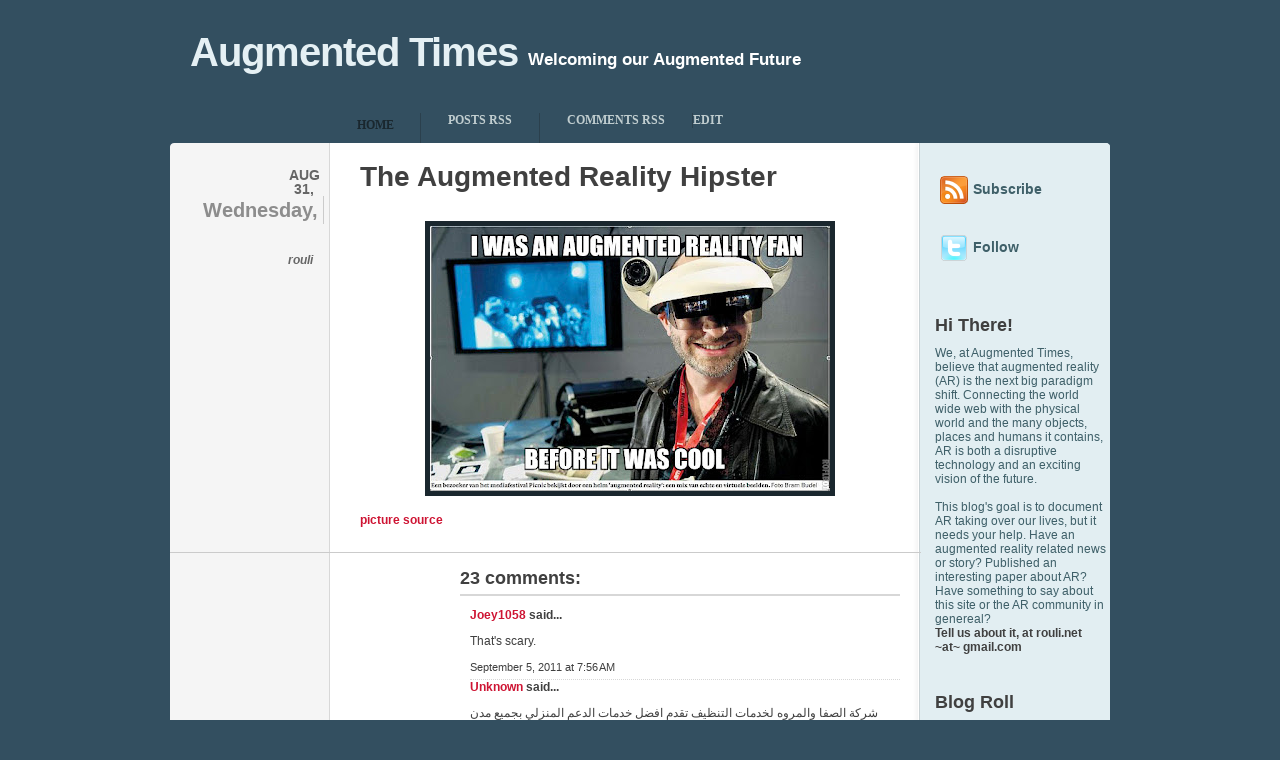

--- FILE ---
content_type: text/html; charset=UTF-8
request_url: http://artimes.rouli.net/2011/08/augmented-reality-hipster.html?showComment=1481046720449
body_size: 20502
content:
<!DOCTYPE html>
<html xmlns='http://www.w3.org/1999/xhtml' xmlns:b='http://www.google.com/2005/gml/b' xmlns:data='http://www.google.com/2005/gml/data' xmlns:expr='http://www.google.com/2005/gml/expr'>
<head>
<link href='https://www.blogger.com/static/v1/widgets/2944754296-widget_css_bundle.css' rel='stylesheet' type='text/css'/>
<meta content='Augmented Reality, Mixed Reality, Annotated Reality, AR, Virtual Reality, Metaio, Total Immersion, Futurism, Markers' name='keywords'/>
<meta content='x4FsNFyHNMYoTOVRgArZHnyuPcNC-MTm4DzfrvuSioU' name='google-site-verification'/>
<meta content='text/html; charset=UTF-8' http-equiv='Content-Type'/>
<meta content='blogger' name='generator'/>
<link href='http://artimes.rouli.net/favicon.ico' rel='icon' type='image/x-icon'/>
<link href='http://artimes.rouli.net/2011/08/augmented-reality-hipster.html' rel='canonical'/>
<link rel="alternate" type="application/atom+xml" title="Augmented Times - Atom" href="http://artimes.rouli.net/feeds/posts/default" />
<link rel="alternate" type="application/rss+xml" title="Augmented Times - RSS" href="http://artimes.rouli.net/feeds/posts/default?alt=rss" />
<link rel="service.post" type="application/atom+xml" title="Augmented Times - Atom" href="https://www.blogger.com/feeds/8225638319878644703/posts/default" />

<link rel="alternate" type="application/atom+xml" title="Augmented Times - Atom" href="http://artimes.rouli.net/feeds/9125592446200593594/comments/default" />
<!--Can't find substitution for tag [blog.ieCssRetrofitLinks]-->
<link href='https://blogger.googleusercontent.com/img/b/R29vZ2xl/AVvXsEgjHrUFma8zqVHamK5_rPUuFDRq9Fh8t75SufELNoiEWH3f6h9bkG-2eSvCnu8SjJqhNZpBi-a45OCaaBzvHbufNpXMoQAGmLucChYdg18ypWtfra86mDmAyczcraaUb1kplhnjjA-S8xs/s400/hipster_AR.jpg' rel='image_src'/>
<meta content='http://artimes.rouli.net/2011/08/augmented-reality-hipster.html' property='og:url'/>
<meta content='The Augmented Reality Hipster' property='og:title'/>
<meta content='   picture source  ' property='og:description'/>
<meta content='https://blogger.googleusercontent.com/img/b/R29vZ2xl/AVvXsEgjHrUFma8zqVHamK5_rPUuFDRq9Fh8t75SufELNoiEWH3f6h9bkG-2eSvCnu8SjJqhNZpBi-a45OCaaBzvHbufNpXMoQAGmLucChYdg18ypWtfra86mDmAyczcraaUb1kplhnjjA-S8xs/w1200-h630-p-k-no-nu/hipster_AR.jpg' property='og:image'/>
<title>Augmented Times: The Augmented Reality Hipster</title>
<style id='page-skin-1' type='text/css'><!--
/*
/* **************************
Name: Typebased
Blogger by: http://blogandweb.com/
Distributed by: http://btemplates.com/
Designer: http://www.woothemes.com/
Date: Nov 08
*****************************
*//* Definicion de variables
====================
<Variable name="textocolor" description="Text Color"
type="color" default="#404040">
<Variable name="enlacecolor" description="Link Color"
type="color" default="#CE1433">
<Variable name="colortituloblog" description="Blog Title Color"
type="color" default="#E5F0F4">
<Variable name="descripcioncolor" description="Blog Description Color"
type="color" default="#FFFFFF">
<Variable name="colortituloentrada" description="Post Title Color"
type="color" default="#404040">
<Variable name="colormenu" description="Menu Color"
type="color" default="#C0CDCF">
<Variable name="dateHeaderColor" description="Date Header Color"
type="color" default="#666666">
<Variable name="colortituloslateral" description="Sidebar Title Color"
type="color" default="#404040">
<Variable name="colortextolateral" description="Sidebar Text Color"
type="color" default="#3F6069">
*/
#outer-wrapper {
width: 940px;
margin: 0 auto;
background: url(https://blogger.googleusercontent.com/img/b/R29vZ2xl/AVvXsEgeptgAqs6LzsMm6LYRXJJHqDqNoyfsF1_d8nUImANNtJTw6UY1aA7gFV7sVdvBx2S8MyGqAp8r9qlnJEJg0LAVPIncEGB0UPpMuhIcSygK7yRi5ecfLZ7RIOynzpYdCvG1_5fdWG-zvZ4/s1600/top.gif) no-repeat 0 143px;
}
#navbar-iframe {
height:0px;
visibility:hidden;
display:none
}
/*-- (Generales) --*/
html, body {
font-family: arial;
font-size: 12px;
border: 0;
color: #404040;
padding-bottom: 30px;
}
body {
background: #334F60;
}
body, img, p, h1, h2, h3, h4, h5, ul, ol, li, form, blockquote {
margin: 0;
padding: 0;
}
p {
line-height: 18px;
}
p, h1, h2, h3, h4, h5, ul, ol, blockquote p {
padding: 10px 0;
}
ul, ol {
list-style: none;
}
small {
font-size: 11px;
}
code {
background: #FFFFC1;
}
a {
color: #CE1433;
text-decoration: none;
}
a:hover {
text-decoration: none;
}
a img {
border: none;
}
/* Align (used for images) */
.aligncenter {
margin: 5px auto 5px auto;
display: block;
}
.alignleft {d
margin: 14px 15px 10px 0;
float: left;
}
.alignright {
margin: 14px 0px 10px 15px;
float: right;
}
/* Wrap */
.wrap {
width: 100%;
}
.left-col {
float: left;
}
.right-col {
float: right;
}
#main-wrapper {overflow:hidden;}
.clear {clear:both;}
#blog-pager-newer-link {float: left;}
#blog-pager-older-link {float: right;}
#blog-pager {text-align: center; }
/*-- (Cabecera) --*/
#header-wrapper {
width: 100%;
height: 108px;
}
#header-inner {
}
#header-wrapper h1 {
color:#E5F0F4;
float:left;
font-family:arial, verdana;
font-size:40px;
margin-right:10px;
padding:30px 0 0 20px;
letter-spacing:-1px;
}
#header-wrapper h1 a {
color:#E5F0F4;
}
#header-wrapper p {
font-family:arial, verdana;
color:#FFFFFF;
margin-left:10px;
padding:51px 0 0 0;
font-size:17px;
font-weight:bold;
}
/*-- (Menu) --*/
#menu {
width: 100%;
height: 35px;
margin-bottom: 4px;
}
#menu ul {
width: 764px;
height: 35px;
margin-left: 160px;
padding: 0;
background: url(http://www.cs.tau.ac.il/~israeln1/images/menu_bg.gif) repeat-x 0 bottom;
}
#menu ul li {
display: inline;
font-weight: bold;
text-transform: uppercase;
font-family: "Lucida Sans";
}
#menu ul li a {
display: block;
float: left;
margin-top: 5px;
padding: 0 27px 0 0;
color: #C0CDCF;
border-left: #2B404D 1px solid;
}
#menu ul li a:hover {
color: #fff;
cursor: pointer;
}
#menu ul li a span {
display: block;
float: left;
height: 30px;
padding: 0 0 0 27px;
}
/* Main Menu - Current Page Item */
#menu ul li.current_page_item {
line-height: 35px;
}
#menu ul li.current_page_item a {
background: url(http://www.cs.tau.ac.il/~israeln1/images/menu_button.gif) no-repeat right top;
margin-top: 0;
color: #1A272E;
border: 0;
}
#menu ul li.current_page_item a:hover {
color: #1A272E;
}
#menu ul li.current_page_item a span {
background: url(http://www.cs.tau.ac.il/~israeln1/images/menu_button.gif) no-repeat left top;
height: 35px;
}
/* Main Menu - extra */
#menu ul li.first a {
border: 0;
}
#menu ul li.current_page_item a {
margin-right: -1px;
position: relative;
}
/*-- (Contenedor) --*/
#content-wrapper {
}
.background {
background: #F5F5F5 url(https://blogger.googleusercontent.com/img/b/R29vZ2xl/AVvXsEi8uixKGM3_7KhsrmLzIlv4dGPsZ5o_WaEDhWUGLzsRVRsWwYxe1zR2N4tiEkMUwZqSkjzeGmnSzyYoicUMSdIyKBrlSch08KwcCPcmnS1j8bukKXxM804tz6erzhpUqqYiL_Q6AJoQERw/s1600/content_bg.gif) repeat-y right top;
}
/*-- (Principal) --*/
#main-wrapper {
width: 751px;
float:left;
}
.post {
width: 100%;
clear: both;
padding: 10px 0;
border-bottom: #CBCBCB 1px solid;
background: url(http://www.cs.tau.ac.il/~israeln1/images/post_element.gif) no-repeat 159px 21px;
}
.post-header-line-1 {
}
.post-body {
width: 540px;
margin-right: 21px;
display: inline;
float:right;
}
.post-body a {
font-weight: bold;
}
.post-body a:hover {
text-decoration: underline;
}
h3.post-title {
font-size: 28px !important;
line-height: 30px;
color: #404040;
}
.post-title a {
color: #404040;
}
.post-title a:hover {
text-decoration: underline;
}
.post-body h3 {
font-size: 14px;
padding: 5px 0;
}
.post-body ul {
padding-left: 30px;
}
.post-body ul li {
list-style: circle;
padding: 3px 0;
}
.post-body ol {
padding-left: 37px;
}
.post-body ol li {
list-style: decimal;
padding: 3px 0;
}
.post-body blockquote {
border-left:2px solid #777777;
color:#777777;
font-style:normal;
margin:5px auto 15px;
padding:0px 10px;
width:85%;
}
/* Post Content Images*/
.feed-links { display:none; }
.post-body img {
padding: 5px;
background: #1A272E;
}
.post-meta {
display:inline;
margin-left:14px;
padding-top:8px;
text-align:right;
width:140px;
}
.post-meta h3 {
padding: 3px 0;
margin-bottom: 23px;
}
.post-meta h3 span.day {
display: block;
float: right;
line-height: 28px;
font-size: 20px;
border-right: #CBCBCB 1px solid;
padding-right: 5px;
color: #8D8D8D;
}
.post-meta h3 span.month, .post-meta h3 span.year {
color: #666666;
width: 40px;
}
.post-meta h3 span.month {
display: block;
float: right;
font-size: 14px;
line-height: 14px;
padding-left: 3px;
text-align: center;
text-transform: uppercase;
}
.post-meta h3 span.year {
font-size: 14px;
display: block;
}
/* Post Meta Author and Comments */
.post-meta h4 {
font-size: 12px;
padding: 3px 11px 3px 0;
color: #666666;
display: block;
}
.post-meta h4.author {
background: url(http://www.cs.tau.ac.il/~israeln1/images/icon_author.gif) no-repeat right 2px;
font-style: italic;
}
.post-timestamp {
display:none;
visibility:hidden;
}
.post-meta h4.comments {
background: url(http://www.cs.tau.ac.il/~israeln1/images/icon_comment.gif) no-repeat right 4px;
}
.post-meta h4.comments a {
color: #666666;
}
.post-footer {
padding: 5px 0 10px 0;
display: block;
float: left;
font-size: 13px;
}
.post-footer a {
color: #1A86DF;
text-decoration: underline ;
}
.post-footer a:hover {
text-decoration: none;
}
#blog-pager {
width: 400px;
clear: both;
margin-left: 190px;
padding: 5px 0 6px 0;
}
#blog-pager a {
font-size: 20px;
color: #404040;
}
#blog-pager a:hover {
color: #1A86DF;
}
/*-- (Lateral) --*/
#sidebar-wrapper {
width: 189px;
float:right;
}
#sidebar-wrapper ul{
font-size: 13px;
color: #4A8393;
width:100%;
}
#sidebar-wrapper li{
}
#sidebar-wrapper h2 {
color:#colortituloslateral;
}
.widget-content {
}
#sidebar-wrapper .widget {
padding: 14px 4px 14px 14px;
background: url(http://www.cs.tau.ac.il/~israeln1/images/sidebar_block_top.gif) repeat-x 0 0;
}
#sidebar-wrapper .widget a {
color: #3F6069;
}
#sidebar-wrapper .widget a:hover {
color: #131A1C;
}
#sidebar-wrapper .widget ul {
width: 100%;
padding: 1px 0 8px 0;
}
.sidebar .widget ul li {
font-weight: bold;
border-bottom: #BDCCD1 1px solid;
line-height: 20px;
padding: 4px 0 4px 21px;
background: url(http://www.cs.tau.ac.il/~israeln1/images/circle.gif) no-repeat 5px 11px;
margin-right: 10px;
}
.sidebar .widget ul li ul li {
border: 0;
}
#sidebar .Label ul, #sidebar .LinkList ul, #sidebar .TextList ul, #sidebar .HTML ul {
background: url(http://www.cs.tau.ac.il/~israeln1/images/sidebar_ul_lines.gif) no-repeat 0 0;
margin-top: 3px;
}
#sidebar .Label ul li, #sidebar .LinkList ul li, #sidebar .TextList ul li, #sidebar .HTML ul li {
width: 104px;
float: left;
margin-right: 10px;
display: inline;
}
#sidebar .Label ul li {
background: url(http://www.cs.tau.ac.il/~israeln1/images/icon_folder.gif) no-repeat 0 6px;
}
#sidebar .LinkList ul li, #sidebar .Feed ul li {
background: url(http://www.cs.tau.ac.il/~israeln1/images/circle.gif) no-repeat 5px 11px;
font-size: 11px;
}
/*-- (Pie de pagina) --*/
#footer-wrapper {
width: 940px;
margin: 0 auto;
background: url(
http://www.cs.tau.ac.il/~israeln1/images/footer_bg.gif);
padding-top: 18px;
margin-top: -1px;
position: relative;
}
#footer-wrapper a {
color: #B2D1E4;
}
#footer-wrapper a:hover {
color: #318DE1;
}
#footer-wrapper h2 {
color: #6D7E87;
}
#footer-wrapper .popular {
padding-bottom: 30px;
}
#footer-wrapper .left-col .wrap {
width: 646px;
}
#footer-wrapper .left-col h2 {
width: 115px;
display: block;
float: left;
line-height: 24px;
text-align: right;
padding: 10px 35px 10px 10px;
font-size: 20px;
background: url(http://www.cs.tau.ac.il/~israeln1/images/footer_element.gif) no-repeat right 18px;
display: inline;
}
#footer-wrapper .left-col ul {
width: 441px;
display: block;
float: left;
padding: 5px 0 15px 30px;
}
#footer-wrapper .left-col ul li {
line-height: 20px;
font-size: 16px;
padding: 6px 0 9px 0;
font-weight: bold;
background: url(http://www.cs.tau.ac.il/~israeln1/images/footer_line.gif) repeat-x left bottom;
}
#footer-wrapper #subscribe {
width: 241px;
padding: 0 30px 0 18px;
color: #B2D1E4;
}
#footer-wrapper #subscribe a {
font-weight: bold;
text-decoration: underline;
}
#footer-wrapper #subscribe h2 {
font-size: 16px;
}
#footer-wrapper #subscribe p {
padding: 8px 0 8px 42px;
}
#footer-wrapper #subscribe p.rss {
background: url(http://www.cs.tau.ac.il/~israeln1/images/icon_rss.png) no-repeat 0 11px;
}
#footer-wrapper .links {
width: 100%;
clear: both;
background: #1A272E url(http://www.cs.tau.ac.il/~israeln1/images/bottom.gif) no-repeat left bottom;
border-top: #2B404D 1px solid;
font-size: 11px;
color: #677881;
padding: 5px 0;
}
.links .left-col {
padding-left: 15px;
}
.links .right-col {
padding-right: 15px;
}
.links .right-col img {
vertical-align: middle;
}
/*-- (Comentarios) --*/
#comments {
display:inline;
float:right;
margin-right:21px;
width:440px;
}
#comments a {
}
#comments h4 {
border-bottom:2px solid #D7D7D7;
font-size:18px;
padding:5px 0;
}
#comments dl {
}
.comment-author {
font-size:12px !important;
font-weight:bold;
padding:0;
text-transform:none;
margin-top:20px;
}
#comments .blogger-comment-icon, .blogger-comment-icon {
margin-top:20px;
}
.comment-timestamp {
font-size:11px !important;
}
.comment-timestamp a {
color:#404040;
}
p.comment-footer {
padding-top:20px;
text-align:center;
border-bottom:2px solid #D7D7D7;
font-size:18px;
padding:5px 0;
}
p.comment-footer a{
color:#404040;
}
dd.comment-footer, dd.comment-body, .comment-author {
margin:0 0 0 10px;
}
dd.comment-footer {
border-bottom:1px dotted #D7D7D7;
display:block;
padding-bottom:5px;
}
.wrap:after,
.block ul:after {
content: ".";
display: block;
height: 0;
clear: both;
visibility: hidden;
}
.fix{
clear: both;
height: 1px;
margin: -1px 0 0;
overflow: hidden
}
.fl{
float: left
}
.fr{
float: right
}
.ac{
text-align: center
}
.ar{
text-align: right
}
img.centered{
display: block;
margin-left: auto;
margin-right: auto;
}
img.alignright{
padding: 4px;
margin: 3px 0 2px 10px;
display: inline;
}
img.alignleft{
padding: 4px;
margin: 3px 10px 2px 0;
display: inline;
}
.alignleft{
float: left;
}
.alignright{
float: right;
}
body#layout #content-wrapper {
margin: 0px;
}
body#layout #footer-wrapper p.links, body#layout #menu, body#layout #search {
display:none;
}

--></style>
<script type='text/javascript'>
function remplaza_fecha(d){
var da = d.split(' ');
dia = "<span class='day'>"+da[0]+"</span>"; 
mes = "<span class='month'>"+da[1].slice(0,3)+"<span class='year'>"+da[2]+"</span>"+"</span>"; 
  document.write(mes+dia);
}
</script>
<link href='http://www.cs.tau.ac.il/~israeln1/images/favicon.ico' rel='shortcut icon'/>
<link href='http://www.cs.tau.ac.il/~israeln1/images/favicon.ico' rel='icon'/>
<link href='https://www.blogger.com/dyn-css/authorization.css?targetBlogID=8225638319878644703&amp;zx=c64cecfe-8573-4bd8-95b7-b673f6302090' media='none' onload='if(media!=&#39;all&#39;)media=&#39;all&#39;' rel='stylesheet'/><noscript><link href='https://www.blogger.com/dyn-css/authorization.css?targetBlogID=8225638319878644703&amp;zx=c64cecfe-8573-4bd8-95b7-b673f6302090' rel='stylesheet'/></noscript>
<meta name='google-adsense-platform-account' content='ca-host-pub-1556223355139109'/>
<meta name='google-adsense-platform-domain' content='blogspot.com'/>

</head>
<body>
<div class='navbar section' id='navbar'><div class='widget Navbar' data-version='1' id='Navbar1'><script type="text/javascript">
    function setAttributeOnload(object, attribute, val) {
      if(window.addEventListener) {
        window.addEventListener('load',
          function(){ object[attribute] = val; }, false);
      } else {
        window.attachEvent('onload', function(){ object[attribute] = val; });
      }
    }
  </script>
<div id="navbar-iframe-container"></div>
<script type="text/javascript" src="https://apis.google.com/js/platform.js"></script>
<script type="text/javascript">
      gapi.load("gapi.iframes:gapi.iframes.style.bubble", function() {
        if (gapi.iframes && gapi.iframes.getContext) {
          gapi.iframes.getContext().openChild({
              url: 'https://www.blogger.com/navbar/8225638319878644703?po\x3d9125592446200593594\x26origin\x3dhttp://artimes.rouli.net',
              where: document.getElementById("navbar-iframe-container"),
              id: "navbar-iframe"
          });
        }
      });
    </script><script type="text/javascript">
(function() {
var script = document.createElement('script');
script.type = 'text/javascript';
script.src = '//pagead2.googlesyndication.com/pagead/js/google_top_exp.js';
var head = document.getElementsByTagName('head')[0];
if (head) {
head.appendChild(script);
}})();
</script>
</div></div>
<div id='outer-wrapper'><div id='wrap2'>
<!-- links para navegadores de texto -->
<span id='skiplinks' style='display:none;'>
<a href='#main'>ir a principal </a> |
      <a href='#sidebar'>Ir a lateral</a>
</span>
<!-- (Cabecera) -->
<div id='header-wrapper'>
<div class='header section' id='header'><div class='widget Header' data-version='1' id='Header1'>
<div id='header-inner'>
<div class='titlewrapper'>
<h1 class='title'>
<a href='http://artimes.rouli.net/'>
Augmented Times
</a>
</h1>
</div>
<div class='descriptionwrapper'>
<p class='description'><span>Welcoming our Augmented Future</span></p>
</div>
</div>
</div></div>
</div>
<div id='menu'>
<ul class='wrap'>
<li class='page_item current_page_item first'><a href='http://artimes.rouli.net/'><span>Home</span></a></li>
<li class='page_item'><a href='http://artimes.rouli.net/feeds/posts/default'><span>Posts RSS</span></a></li>
<li class='page_item'><a href='http://artimes.rouli.net/feeds/comments/default'><span>Comments RSS</span></a></li>
<li class='page_item'><a href='#'>Edit</a></li>
</ul>
</div>
<!-- (Contenedor) -->
<div class='wrap background' id='content-wrapper'>
<!-- (Principal) -->
<div id='main-wrapper'>
<div class='main left-col wrap section' id='main'><div class='widget Blog' data-version='1' id='Blog1'>
<div class='blog-posts hfeed'>
<!--Can't find substitution for tag [adStart]-->
<div class='post hentry uncustomized-post-template'>
<a name='9125592446200593594'></a>
<div class='post-meta left-col'>
<h3 class='wrap' id='fecha'>
<script>remplaza_fecha('Wednesday, August 31, 2011');</script>
</h3>
<h4 class='post-author vcard author'>
<span class='fn'>rouli</span>
</h4>
<span class='post-timestamp'>
at
<a class='timestamp-link' href='http://artimes.rouli.net/2011/08/augmented-reality-hipster.html' rel='bookmark' title='permanent link'><abbr class='published' title='2011-08-31T08:34:00-07:00'>8:34&#8239;AM</abbr></a>
</span>
<h4 class='post-comment-link comments'>
</h4>
<div style='padding: 3px 11px 3px 0px; float: right; width: 60px'>
<script type='text/javascript'>
tweetmeme_style = 'compact';
</script>
<script src='http://tweetmeme.com/i/scripts/button.js' type='text/javascript'></script>
</div>
<iframe allowTransparency='true' frameborder='0' scrolling='no' src='http://www.facebook.com/plugins/like.php?href=http://artimes.rouli.net/2011/08/augmented-reality-hipster.html&layout=button_count&show_faces=false&width=70&action=like&font=arial&colorscheme=light' style='border:none; overflow:hidden; width:70px; height:40px;'></iframe>
</div>
<div class='post-body entry-content'>
<h3 class='post-title entry-title'>
<a href='http://artimes.rouli.net/2011/08/augmented-reality-hipster.html'>The Augmented Reality Hipster</a>
</h3>
<div style='margin: 14px 0px 10px 15px; float: right'><script src='http://tweetmeme.com/i/scripts/button.js' type='text/javascript'></script>
</div>
<div class="separator" style="clear: both; text-align: center;">
<a href="https://blogger.googleusercontent.com/img/b/R29vZ2xl/AVvXsEgjHrUFma8zqVHamK5_rPUuFDRq9Fh8t75SufELNoiEWH3f6h9bkG-2eSvCnu8SjJqhNZpBi-a45OCaaBzvHbufNpXMoQAGmLucChYdg18ypWtfra86mDmAyczcraaUb1kplhnjjA-S8xs/s1600/hipster_AR.jpg" imageanchor="1" style="margin-left: 1em; margin-right: 1em;"><img border="0" height="265" src="https://blogger.googleusercontent.com/img/b/R29vZ2xl/AVvXsEgjHrUFma8zqVHamK5_rPUuFDRq9Fh8t75SufELNoiEWH3f6h9bkG-2eSvCnu8SjJqhNZpBi-a45OCaaBzvHbufNpXMoQAGmLucChYdg18ypWtfra86mDmAyczcraaUb1kplhnjjA-S8xs/s400/hipster_AR.jpg" width="400" /></a></div>
<br />
<a href="http://www.flickr.com/photos/mvoorzanger/2898646875/">picture source</a> 
<div style='clear: both;'></div>
<div class='post-footer'>
<div class='post-footer-line post-footer-line-1'>
<span class='reaction-buttons'>
</span>
<span class='star-ratings'>
</span>
<span class='post-backlinks post-comment-link'>
</span>
<span class='post-icons'>
<span class='item-control blog-admin pid-222568041'>
<a href='https://www.blogger.com/post-edit.g?blogID=8225638319878644703&postID=9125592446200593594&from=pencil' title='Edit Post'>
<img alt='' class='icon-action' height='18' src='http://www.blogger.com/img/icon18_edit_allbkg.gif' width='18'/>
</a>
</span>
</span>
</div>
<div class='post-footer-line post-footer-line-2'>
<span class='post-labels'>
</span>
</div>
<div class='post-footer-line post-footer-line-3'></div>
</div>
</div>
<div class='clear'></div>
</div>
<div class='comments' id='comments'>
<a name='comments'></a>
<h4>
23
comments:
        
</h4>
<dl id='comments-block'>
<dt class='comment-author ' id='c1896607145021714679'>
<a name='c1896607145021714679'></a>
<a href='https://www.blogger.com/profile/07582012137258654962' rel='nofollow'>Joey1058</a>
said...
</dt>
<dd class='comment-body'>
<p>That&#39;s scary.</p>
</dd>
<dd class='comment-footer'>
<span class='comment-timestamp'>
<a href='http://artimes.rouli.net/2011/08/augmented-reality-hipster.html?showComment=1315234586862#c1896607145021714679' title='comment permalink'>
September 5, 2011 at 7:56&#8239;AM
</a>
<span class='item-control blog-admin pid-1172417617'>
<a href='https://www.blogger.com/comment/delete/8225638319878644703/1896607145021714679' title='Delete Comment'>
<img src='http://www.blogger.com/img/icon_delete13.gif'/>
</a>
</span>
</span>
</dd>
<dt class='comment-author ' id='c6249670449063090104'>
<a name='c6249670449063090104'></a>
<a href='https://www.blogger.com/profile/08351918418083320253' rel='nofollow'>Unknown</a>
said...
</dt>
<dd class='comment-body'>
<p>شركة الصفا والمروه لخدمات التنظيف تقدم افضل خدمات الدعم المنزلي بجميع مدن المنطقة الشرقية من خلال افضل الامكانيات الحديثة والعمالة الاهرة وكذالك ارخص الاسعار <br /><a href="http://safa-marwa.com/" rel="nofollow">شركة الصفا والمروه لخدمات التنظيف </a><br /><b> <a href="http://safa-marwa.com/?p=46" rel="nofollow">شركة تنظيف بالدمام </a> </b><br /><a href="http://safa-marwa.com/?p=304" rel="nofollow">شركة تنظيف منازل بالدمام </a><br /><a href="http://safa-marwa.com/?p=346" rel="nofollow">شركة تنظيف خزانات بالدمام</a><br /><a href="http://safa-marwa.com/?p=356" rel="nofollow">شركة تنظيف مجالس بالدمام</a><br /><a href="http://safa-marwa.com/?p=351" rel="nofollow">شركة نقل عفش بالدمام</a>    <br /><a href="http://safa-marwa.com/?p=356" rel="nofollow">شركة رش مبيدات بالدمام</a>    <br /><a href="http://safa-marwa.com/?p=20" rel="nofollow">شركة تسليك مجاري بالدمام </a><br /><a href="http://safa-marwa.com/?p=83" rel="nofollow">شركة تنظيف شقق بالدمام </a><br /><a href="http://safa-marwa.com/?p=68" rel="nofollow">شركة تنظيف فلل بالدمام </a><br /><a href="http://safa-marwa.com/?p=36" rel="nofollow">شركة مكافحة حشرات بالدمام </a><br /><a href="http://safa-marwa.com/?p=57" rel="nofollow">شركة كشف تسربات المياة بالدمام </a><br /><br /><br />خدمات شركة الصفا والمروه بمدينة القطيف<br /><b> <a href="http://safa-marwa.com/?p=290" rel="nofollow">شركة تنظيف بالقطيف</a> </b><br /><a href="http://safa-marwa.com/?p=386" rel="nofollow">شركة تنظيف خزانات بالقطيف</a><br /><a href="http://safa-marwa.com/?p=74" rel="nofollow">شركة تسليك مجاري بالقطيف </a><br /><a href="http://safa-marwa.com/?p=395" rel="nofollow">شركة مكافحة النمل الابيض بالقطيف </a><br /><a href="http://safa-marwa.com/?p=210" rel="nofollow">شركة كشف تسربات المياة بالقطيف </a><br /><a href="http://safa-marwa.com/?p=391" rel="nofollow">شركة نقل عفش بالقطيف </a><br /></p>
</dd>
<dd class='comment-footer'>
<span class='comment-timestamp'>
<a href='http://artimes.rouli.net/2011/08/augmented-reality-hipster.html?showComment=1455827803793#c6249670449063090104' title='comment permalink'>
February 18, 2016 at 12:36&#8239;PM
</a>
<span class='item-control blog-admin pid-2122253321'>
<a href='https://www.blogger.com/comment/delete/8225638319878644703/6249670449063090104' title='Delete Comment'>
<img src='http://www.blogger.com/img/icon_delete13.gif'/>
</a>
</span>
</span>
</dd>
<dt class='comment-author ' id='c6127267802328747808'>
<a name='c6127267802328747808'></a>
<a href='https://www.blogger.com/profile/08351918418083320253' rel='nofollow'>Unknown</a>
said...
</dt>
<dd class='comment-body'>
<p>خدمات شركة الصفا والمروه بمدينة الجبر<br /><b> <a href="http://safa-marwa.com/?p=230" rel="nofollow">شركة تنظيف بالخبر </a> </b><br /><a href="http://safa-marwa.com/?p=246" rel="nofollow">شركة مكافحة النمل الابيض بالخبر </a><br /><a href="http://safa-marwa.com/?p=366" rel="nofollow">شركة تنظيف خزانات بالخبر  </a><br /><a href="http://safa-marwa.com/?p=376" rel="nofollow">شركة نقل اثاث بالخبر</a><br /><a href="http://safa-marwa.com/?p=202" rel="nofollow">شركة كشف تسربات المياة بالخبر </a><br /><a href="http://safa-marwa.com/?p=246" rel="nofollow">شركة مكافحة النمل الابيض بالخبر </a><br /><a href="http://safa-marwa.com/?p=93" rel="nofollow">شركة تسليك مجاري بالخبر </a><br /><br />خدمات شركة الصفا والمروه بمدينةالجبيل<br /><b> <a href="http://safa-marwa.com/?p=389" rel="nofollow">شركة تنظيف منازل بالجبيل</a> </b><br /><a href="http://safa-marwa.com/?p=381" rel="nofollow">شركة مكافحة النمل الابيض بالجبيل</a><br /><a href="http://safa-marwa.com/?p=88" rel="nofollow">شركة تسليك مجاري بالجبيل </a><br /><a href="http://safa-marwa.com/?p=265" rel="nofollow">شركة كشف تسربات المياة بالجبيل</a><br /><br />خدمات شركة الصفا والمروه بمدينة الاحساء<br /><b> <a href="http://safa-marwa.com/?p=270" rel="nofollow">شركة تنظيف بالاحساء</a> </b><br /><a href="http://safa-marwa.com/?p=100" rel="nofollow">شركة تسليك مجاري بالاحساء </a><br /><a href="http://safa-marwa.com/?p=256" rel="nofollow">شركة كشف تسربات المياة بالاحساء </a><br /><a href="http://safa-marwa.com/?p=399" rel="nofollow">شركة مكافحة النمل الابيض بالاحساء</a><br /><br />تقدم ايضا شركة الصفا والمروه  خدمة تسليك المجاري بالاستعاة بكافة الامكانيات الحديثة والقدرة العالية علي اعطاء افضل الخدمات <br /><b> <a href="http://safa-marwa.com/?p=172" rel="nofollow">شركة تسليك مجاري بالرياض</a> </b><br /><a href="http://safa-marwa.com/?p=136" rel="nofollow">شركة تسليك مجاري بجدة</a><br /><a href="http://safa-marwa.com/?p=196" rel="nofollow">شركة تسليك مجاري بتبوك</a><br /><a href="http://safa-marwa.com/?p=118" rel="nofollow">شركة تسليك مجاري ببقيق </a><br /><a href="http://safa-marwa.com/?p=219" rel="nofollow">شركة تسليك مجاري بالطائف</a><br /><a href="http://safa-marwa.com/?p=147" rel="nofollow">شركة تسليك مجاري بالباحة</a><br /><a href="http://safa-marwa.com/?p=109" rel="nofollow">شركة تسليك مجاري بالخفجي</a><br /><a href="http://safa-marwa.com/?p=189" rel="nofollow">شركة تسليك مجاري بعنك-سيهات</a><br /><a href="http://safa-marwa.com/?p=126" rel="nofollow">شركة تسليك مجاري بالنعيرية</a><br /><a href="http://safa-marwa.com/?p=246" rel="nofollow">شركة مكافحة النمل الابيض بالخبر</a><br /></p>
</dd>
<dd class='comment-footer'>
<span class='comment-timestamp'>
<a href='http://artimes.rouli.net/2011/08/augmented-reality-hipster.html?showComment=1455827848909#c6127267802328747808' title='comment permalink'>
February 18, 2016 at 12:37&#8239;PM
</a>
<span class='item-control blog-admin pid-2122253321'>
<a href='https://www.blogger.com/comment/delete/8225638319878644703/6127267802328747808' title='Delete Comment'>
<img src='http://www.blogger.com/img/icon_delete13.gif'/>
</a>
</span>
</span>
</dd>
<dt class='comment-author ' id='c7801121677878020594'>
<a name='c7801121677878020594'></a>
<a href='https://www.blogger.com/profile/08351918418083320253' rel='nofollow'>Unknown</a>
said...
</dt>
<dd class='comment-body'>
<p>خدمات شركة المثالي جروب بالجبيل والخاصة بجميع خدمات الدعم المنزلي والتي تقدمها من خلال افضل العمالة الماهرة وارخص الاسعار <br /><b> <a href="http://elmthaly-group.com/2016/01/05/%d8%b4%d8%b1%d9%83%d8%a9-%d8%aa%d9%86%d8%b8%d9%8a%d9%81-%d8%a8%d8%a7%d9%84%d8%ac%d8%a8%d9%8a%d9%84/" rel="nofollow">شركة تنظيف بالجبيل</a> </b><br /><a href="http://elmthaly-group.com/2016/01/12/%d8%b4%d8%b1%d9%83%d8%a9-%d9%83%d8%b4%d9%81-%d8%aa%d8%b3%d8%b1%d8%a8%d8%a7%d8%aa-%d8%a7%d9%84%d9%85%d9%8a%d8%a7%d8%a9-%d8%a8%d8%a7%d9%84%d8%ac%d8%a8%d9%8a%d9%84/" rel="nofollow">شركة كشف تسربات المياة بالجبيل</a><br /><a href="http://elmthaly-group.com/2016/02/11/%d8%b4%d8%b1%d9%83%d8%a9-%d8%b4%d9%81%d8%b7-%d8%a8%d9%8a%d8%a7%d8%b1%d8%a7%d8%aa-%d8%a8%d8%a7%d9%84%d8%ac%d8%a8%d9%8a%d9%84/" rel="nofollow">شركة شفط بيارات بالجبيل</a><br /><a href="http://elmthaly-group.com/?p=77" rel="nofollow">شركة تنظيف خزانات بالجبيل</a><br /><a href="http://elmthaly-group.com/?p=94" rel="nofollow">شركة تنظيف شقق بالجبيل</a><br /><a href="http://elmthaly-group.com/?p=53" rel="nofollow">شركة مكافحة حشرات بالجبيل</a><br /><a href="http://elmthaly-group.com/?p=80" rel="nofollow">شركة رش مبيدات بالجبيل</a><br /><a href="http://elmthaly-group.com/?p=74" rel="nofollow">شركة نقل عفش بالجبيل</a><br /><a href="http://elmthaly-group.com/?p=92" rel="nofollow">شركة تنظيف مطاعم بالجبيل</a><br /><a href="http://elmthaly-group.com/2016/02/12/%d8%b4%d8%b1%d9%83%d8%a9-%d9%85%d9%83%d8%a7%d9%81%d8%ad%d8%a9-%d9%81%d8%a6%d8%b1%d8%a7%d9%86-%d8%a8%d8%a7%d9%84%d8%ac%d8%a8%d9%8a%d9%84/" rel="nofollow">شركة مكافحة فئران بالجبيل</a><br /><a href="http://elmthaly-group.com/2016/02/12/%d8%b4%d8%b1%d9%83%d8%a9-%d8%aa%d9%86%d8%b8%d9%8a%d9%81-%d9%85%d8%b3%d8%a7%d8%a8%d8%ad-%d8%a8%d8%a7%d9%84%d8%ac%d8%a8%d9%8a%d9%84/" rel="nofollow">شركة تنظيف مسابح بالجبيل</a><br /><a href="http://elmthaly-group.com/2016/02/12/%d8%b4%d8%b1%d9%83%d8%a9-%d8%aa%d9%86%d8%b8%d9%8a%d9%81-%d9%85%d8%ac%d8%a7%d9%84%d8%b3-%d8%a8%d8%a7%d9%84%d8%ac%d8%a8%d9%8a%d9%84/" rel="nofollow">شركة تنظيف مجالس بالجبيل</a><br /><b> <a href="http://elmthaly-group.com/2016/02/14/%d8%b4%d8%b1%d9%83%d8%a9-%d8%aa%d9%86%d8%b8%d9%8a%d9%81-%d9%85%d9%86%d8%a7%d8%b2%d9%84-%d8%a8%d8%a7%d9%84%d8%a7%d8%ad%d8%b3%d8%a7%d8%a1/" rel="nofollow">شركة تنظيف منازل بالاحساء</a> </b><br /><a href="http://elmthaly-group.com/2016/02/16/%d8%b4%d8%b1%d9%83%d8%a9-%d8%aa%d9%86%d8%b8%d9%8a%d9%81-%d9%85%d8%b3%d8%a7%d8%a8%d8%ad-%d8%a8%d8%a7%d9%84%d8%a7%d8%ad%d8%b3%d8%a7%d8%a1/" rel="nofollow">شركة تنظيف مسابح بالاحساء</a><br /><a href="http://elmthaly-group.com/2016/02/16/%d8%b4%d8%b1%d9%83%d8%a9-%d8%aa%d9%86%d8%b8%d9%8a%d9%81-%d8%b4%d9%82%d9%82-%d8%a8%d8%a7%d9%84%d8%a7%d8%ad%d8%b3%d8%a7%d8%a1-0547284012/" rel="nofollow">شركة تنظيف شقق بلاحساء</a><br /><a href="http://elmthaly-group.com/2016/02/18/%d8%b4%d8%b1%d9%83%d8%a9-%d9%86%d9%82%d9%84-%d8%b9%d9%81%d8%b4-%d8%a8%d8%a7%d9%84%d8%a7%d8%ad%d8%b3%d8%a7%d8%a1/" rel="nofollow">شركة نقل عفش بالاحساء</a><br /><a href="http://elmthaly-group.com/?p=112" rel="nofollow">شركة تنظيف خزانات بالاحساء</a><br /><a href="http://elmthaly-group.com/?p=147" rel="nofollow">شركة تسليك مجاري بالاحساء</a><br /><a href="http://elmthaly-group.com/?p=149" rel="nofollow">شركة شفط بيارات بالاحساء</a><br /><a href="http://elmthaly-group.com/?p=153" rel="nofollow">شركة كشف تسربات المياة بالاحساء</a><br /></p>
</dd>
<dd class='comment-footer'>
<span class='comment-timestamp'>
<a href='http://artimes.rouli.net/2011/08/augmented-reality-hipster.html?showComment=1455827892370#c7801121677878020594' title='comment permalink'>
February 18, 2016 at 12:38&#8239;PM
</a>
<span class='item-control blog-admin pid-2122253321'>
<a href='https://www.blogger.com/comment/delete/8225638319878644703/7801121677878020594' title='Delete Comment'>
<img src='http://www.blogger.com/img/icon_delete13.gif'/>
</a>
</span>
</span>
</dd>
<dt class='comment-author ' id='c3702925614850498480'>
<a name='c3702925614850498480'></a>
<a href='https://www.blogger.com/profile/05462925562824448798' rel='nofollow'>Unknown</a>
said...
</dt>
<dd class='comment-body'>
<p>Thanks for making such a cool project. I&#39;ve been checking the site for the Windows version, but I never left a comment about it. I know you are working hard and doing it for free so you shouldn&#39;t feel rushed or anything. I hope you can continue this type of hard work to this site in future also. <a href="http://awriter.org/dissertationcapital-com-review/" rel="nofollow">http://awriter.org/dissertationcapital-com-review</a><br /> Because this blog is really very informative and it helps me lot.</p>
</dd>
<dd class='comment-footer'>
<span class='comment-timestamp'>
<a href='http://artimes.rouli.net/2011/08/augmented-reality-hipster.html?showComment=1470116599883#c3702925614850498480' title='comment permalink'>
August 1, 2016 at 10:43&#8239;PM
</a>
<span class='item-control blog-admin pid-1576694872'>
<a href='https://www.blogger.com/comment/delete/8225638319878644703/3702925614850498480' title='Delete Comment'>
<img src='http://www.blogger.com/img/icon_delete13.gif'/>
</a>
</span>
</span>
</dd>
<dt class='comment-author ' id='c3938068202573795229'>
<a name='c3938068202573795229'></a>
<a href='https://www.blogger.com/profile/16043300179184248165' rel='nofollow'>التميز المثالي للخدمات المنزلية</a>
said...
</dt>
<dd class='comment-body'>
<p><br /><br /><br /><a href="http://optimal-cleaning.com/%D8%AE%D8%AF%D9%85%D8%A7%D8%AA-%D8%A7%D9%84%D8%AC%D8%A8%D9%8A%D9%84/%D8%B4%D8%B1%D9%83%D8%A9-%D8%AA%D8%B3%D9%84%D9%8A%D9%83-%D9%85%D8%AC%D8%A7%D8%B1%D9%89-%D8%A8%D8%A7%D9%84%D8%AC%D8%A8%D9%8A%D9%84-0502644550///" rel="nofollow"> شركة تسليك مجارى بالجبيل</a><br /><a href="http://optimal-cleaning.com/%D8%AE%D8%AF%D9%85%D8%A7%D8%AA-%D8%A7%D9%84%D8%AC%D8%A8%D9%8A%D9%84/%D8%B4%D8%B1%D9%83%D8%A9-%D8%AA%D9%86%D8%B8%D9%8A%D9%81-%D8%AE%D8%B2%D8%A7%D9%86%D8%A7%D8%AA-%D8%A8%D8%A7%D9%84%D8%AC%D8%A8%D9%8A%D9%84-0502644550///" rel="nofollow"> شركة تنظيف خزانات بالجبيل</a><br /><a href="http://optimal-cleaning.com/%D8%AE%D8%AF%D9%85%D8%A7%D8%AA-%D8%A7%D9%84%D8%AC%D8%A8%D9%8A%D9%84/%D8%B4%D8%B1%D9%83%D8%A9-%D8%AA%D9%86%D8%B8%D9%8A%D9%81-%D8%B3%D8%AC%D8%A7%D8%AF-%D8%A8%D8%A7%D9%84%D8%AC%D8%A8%D9%8A%D9%84-0502644550///" rel="nofollow"> شركة تنظيف سجاد بالجبيل</a><br /><a href="http://optimal-cleaning.com/%D8%AE%D8%AF%D9%85%D8%A7%D8%AA-%D8%A7%D9%84%D8%AC%D8%A8%D9%8A%D9%84/%D8%B4%D8%B1%D9%83%D8%A9-%D8%AA%D9%86%D8%B8%D9%8A%D9%81-%D8%B4%D9%82%D9%82-%D8%A8%D8%A7%D9%84%D8%AC%D8%A8%D9%8A%D9%84-0502644550///" rel="nofollow"> شركة تنظيف شقق بالجبيل</a><br /><a href="http://optimal-cleaning.com/%D8%AE%D8%AF%D9%85%D8%A7%D8%AA-%D8%A7%D9%84%D8%AC%D8%A8%D9%8A%D9%84/%D8%B4%D8%B1%D9%83%D8%A9-%D8%AA%D9%86%D8%B8%D9%8A%D9%81-%D9%81%D9%84%D9%84-%D8%A8%D8%A7%D9%84%D8%AC%D8%A8%D9%8A%D9%84-0502644550///" rel="nofollow"> شركة تنظيف فلل بالجبيل</a><br /><a href="http://optimal-cleaning.com/%D8%AE%D8%AF%D9%85%D8%A7%D8%AA-%D8%A7%D9%84%D8%AC%D8%A8%D9%8A%D9%84/%D8%B4%D8%B1%D9%83%D8%A9-%D8%AA%D9%86%D8%B8%D9%8A%D9%81-%D9%83%D9%86%D8%A8-%D8%A8%D8%A7%D9%84%D8%AC%D8%A8%D9%8A%D9%84-0502644550///" rel="nofollow"> شركة تنظيف كنب بالجبيل</a><br /><a href="http://optimal-cleaning.com/%D8%AE%D8%AF%D9%85%D8%A7%D8%AA-%D8%A7%D9%84%D8%AC%D8%A8%D9%8A%D9%84/%D8%B4%D8%B1%D9%83%D8%A9-%D8%AA%D9%86%D8%B8%D9%8A%D9%81-%D9%85%D8%AC%D8%A7%D9%84%D8%B3-%D8%A8%D8%A7%D9%84%D8%AC%D8%A8%D9%8A%D9%84-0502644550///" rel="nofollow"> شركة تنظيف مجالس بالجبيل</a><br /><a href="http://optimal-cleaning.com/%D8%AE%D8%AF%D9%85%D8%A7%D8%AA-%D8%A7%D9%84%D8%AC%D8%A8%D9%8A%D9%84/%D8%B4%D8%B1%D9%83%D8%A9-%D8%AA%D9%86%D8%B8%D9%8A%D9%81-%D9%85%D9%86%D8%A7%D8%B2%D9%84-%D8%A8%D8%A7%D9%84%D8%AC%D8%A8%D9%8A%D9%84-0502644550///" rel="nofollow"> شركة تنظيف منازل بالجبيل</a><br /><a href="http://optimal-cleaning.com/%D8%AE%D8%AF%D9%85%D8%A7%D8%AA-%D8%A7%D9%84%D8%AC%D8%A8%D9%8A%D9%84/%D8%B4%D8%B1%D9%83%D8%A9-%D8%AA%D9%86%D8%B8%D9%8A%D9%81-%D9%85%D9%88%D9%83%D9%8A%D8%AA-%D8%A8%D8%A7%D9%84%D8%AC%D8%A8%D9%8A%D9%84-0502644550///" rel="nofollow"> شركة تنظيف موكيت بالجبيل</a><br /><a href="http://optimal-cleaning.com/%D8%AE%D8%AF%D9%85%D8%A7%D8%AA-%D8%A7%D9%84%D8%AC%D8%A8%D9%8A%D9%84/%D8%B4%D8%B1%D9%83%D8%A9-%D8%AC%D9%84%D9%89-%D8%A8%D9%84%D8%A7%D8%B7-%D9%88%D8%B1%D8%AE%D8%A7%D9%85-%D9%88%D8%B3%D9%8A%D8%B1%D8%A7%D9%85%D9%8A%D9%83-%D8%A8%D8%A7%D9%84%D8%AC%D8%A8%D9%8A%D9%84-05026445///" rel="nofollow"> شركة جلى بلاط ورخام وسيراميك بالجبيل</a><br /><a href="http://optimal-cleaning.com/%D8%AE%D8%AF%D9%85%D8%A7%D8%AA-%D8%A7%D9%84%D8%AC%D8%A8%D9%8A%D9%84/%D8%B4%D8%B1%D9%83%D8%A9-%D8%B1%D8%B4-%D9%85%D8%A8%D9%8A%D8%AF%D8%A7%D8%AA-%D8%A8%D8%A7%D9%84%D8%AC%D8%A8%D9%8A%D9%84-0502644550///" rel="nofollow"> شركة رش مبيدات بالجبيل</a><br /><a href="http://optimal-cleaning.com/%D8%AE%D8%AF%D9%85%D8%A7%D8%AA-%D8%A7%D9%84%D8%AC%D8%A8%D9%8A%D9%84/%D8%B4%D8%B1%D9%83%D8%A9-%D9%83%D8%B4%D9%81-%D8%AA%D8%B3%D8%B1%D8%A8%D8%A7%D8%AA-%D8%A7%D9%84%D9%85%D9%8A%D8%A7%D9%87-%D8%A8%D8%A7%D9%84%D8%AC%D8%A8%D9%8A%D9%84///" rel="nofollow"> شركة كشف تسربات المياه بالجبيل</a><br /><a href="http://optimal-cleaning.com/%D8%AE%D8%AF%D9%85%D8%A7%D8%AA-%D8%A7%D9%84%D8%AC%D8%A8%D9%8A%D9%84/%D8%B4%D8%B1%D9%83%D8%A9-%D9%85%D9%83%D8%A7%D9%81%D8%AD%D8%A9-%D8%AD%D8%B4%D8%B1%D8%A7%D8%AA-%D8%A8%D8%A7%D9%84%D8%AC%D8%A8%D9%8A%D9%84-0502644550///" rel="nofollow"> شركة مكافحة حشرات بالجبيل</a><br /><br /></p>
</dd>
<dd class='comment-footer'>
<span class='comment-timestamp'>
<a href='http://artimes.rouli.net/2011/08/augmented-reality-hipster.html?showComment=1472827564384#c3938068202573795229' title='comment permalink'>
September 2, 2016 at 7:46&#8239;AM
</a>
<span class='item-control blog-admin pid-493705623'>
<a href='https://www.blogger.com/comment/delete/8225638319878644703/3938068202573795229' title='Delete Comment'>
<img src='http://www.blogger.com/img/icon_delete13.gif'/>
</a>
</span>
</span>
</dd>
<dt class='comment-author ' id='c1241490507059808492'>
<a name='c1241490507059808492'></a>
<a href='https://www.blogger.com/profile/10701655500050294149' rel='nofollow'>شركات خدمات منزلية</a>
said...
</dt>
<dd class='comment-body'>
<p>Do you want to enjoy the beauty of the place you live in a house, apartment or other things; we are the best cleaning homes in Khamis Mushayt company; offering the most wonderful solutions that help get rid of all forms of pollutants and Alazakhat cost; and we are keen to clean all parts of the house ; and we are keen also to rely on the best powders and tools sterilization and cleaning wonderful in order to obtain a clean and distinct home; in addition, the company is providing a range of solutions if you suffer from shortness of your home or you are also suffering from the spread of insects in the house. <a href="http://www.nqaalite.com/%D8%B4%D8%B1%D9%83%D8%A9-%D8%AA%D9%86%D8%B8%D9%8A%D9%81-%D8%A8%D8%AE%D9%85%D9%8A%D8%B3-%D9%85%D8%B4%D9%8A%D8%B7/" rel="nofollow">شركة تنظيف بخميس مشيط</a><br />Rely on the most important methods relied upon to get rid of the insects cost; but we have to fundamentally that these pesticides to be healthy and free from any form of defects cost is characterized; Valmbeidat non-sound may cause many serious damage both to individuals or to the environment; therefore we are the best spray pesticides in Khamis Mushayt <a href="http://www.nqaalite.com/%D8%B4%D8%B1%D9%83%D8%A9-%D8%B1%D8%B4-%D9%85%D8%A8%D9%8A%D8%AF%D8%A7%D8%AA-%D8%A8%D8%AE%D9%85%D9%8A%D8%B3-%D9%85%D8%B4%D9%8A%D8%B7/" rel="nofollow">شركة رش مبيدات بخميس مشيط</a>company; you can get rid of all types of insects, no matter how dangerous; depending on a group of talented workers who can use pesticides and concentration in a certain way a professional manner, the process of insect spray properly succeed.<br /><br /><a href="http://www.nqaalite.com/%D8%B4%D8%B1%D9%83%D8%A9-%D8%B1%D8%B4-%D9%85%D8%A8%D9%8A%D8%AF%D8%A7%D8%AA-%D8%A8%D8%AE%D9%85%D9%8A%D8%B3-%D9%85%D8%B4%D9%8A%D8%B7/" rel="nofollow">شركة رش مبيدات بخميس مشيط</a><br /><a href="http://www.nqaalite.com/%D8%B4%D8%B1%D9%83%D8%A9-%D8%AA%D9%86%D8%B8%D9%8A%D9%81-%D8%A8%D8%AE%D9%85%D9%8A%D8%B3-%D9%85%D8%B4%D9%8A%D8%B7/" rel="nofollow">شركة تنظيف بخميس مشيط</a><br /><a href="http://www.nqaalite.com/%D8%B4%D8%B1%D9%83%D8%A9-%D8%AA%D9%86%D8%B8%D9%8A%D9%81-%D8%A8%D8%AE%D9%85%D9%8A%D8%B3-%D9%85%D8%B4%D9%8A%D8%B7/" rel="nofollow">شركة تنظيف خزانات بخميس ميشط</a><br /><a href="http://www.nqaalite.com/%D8%B4%D8%B1%D9%83%D8%A9-%D9%83%D8%B4%D9%81-%D8%AA%D8%B3%D8%B1%D8%A8%D8%A7%D8%AA-%D8%A7%D9%84%D9%85%D9%8A%D8%A7%D9%87-%D8%A8%D8%AE%D9%85%D9%8A%D8%B3-%D9%85%D8%B4%D9%8A%D8%B7/" rel="nofollow">شركة كشف تسربات المياه بخميس مشيط</a><br /><a href="http://www.nqaalite.com/%D8%B4%D8%B1%D9%83%D8%A9-%D9%85%D9%83%D8%A7%D9%81%D8%AD%D8%A9-%D8%AD%D8%B4%D8%B1%D8%A7%D8%AA-%D8%A8%D8%AE%D9%85%D9%8A%D8%B3-%D9%85%D8%B4%D9%8A%D8%B7/" rel="nofollow">شركة مكافحة حشرات بخميس مشيط</a><br /><a href="http://www.nqaalite.com/%D8%B4%D8%B1%D9%83%D8%A9-%D8%AA%D9%86%D8%B8%D9%8A%D9%81-%D9%85%D9%86%D8%A7%D8%B2%D9%84-%D8%A8%D8%AE%D9%85%D9%8A%D8%B3-%D9%85%D8%B4%D9%8A%D8%B7/" rel="nofollow">شركة تنظيف منازل بخميس مشيط</a><br /><a href="http://www.nqaalite.com/%D8%B4%D8%B1%D9%83%D8%A9-%D9%86%D9%82%D9%84-%D8%A7%D8%AB%D8%A7%D8%AB-%D8%B9%D9%81%D8%B4-%D8%A8%D8%AE%D9%85%D9%8A%D8%B3-%D9%85%D8%B4%D9%8A%D8%B7/" rel="nofollow">شركة نقل اثاث وعفش بخميس مشيط</a><br /><a href="http://www.nqaalite.com/%D8%B4%D8%B1%D9%83%D8%A9-%D8%AA%D8%B3%D9%84%D9%8A%D9%83-%D9%85%D8%AC%D8%A7%D8%B1%D9%89-%D8%A8%D8%AE%D9%85%D9%8A%D8%B3-%D9%85%D8%B4%D9%8A%D8%B7/" rel="nofollow">شركة تسليك مجارى بخميس مشيط</a><br /><a href="http://www.nqaalite.com/%D8%B4%D8%B1%D9%83%D8%A9-%D8%AA%D9%86%D8%B3%D9%8A%D9%82-%D8%AD%D8%AF%D8%A7%D8%A6%D9%82-%D8%A8%D8%A7%D9%84%D8%B1%D9%8A%D8%A7%D8%B6/" rel="nofollow">شركة تنسيق حدائق بالرياض</a></p>
</dd>
<dd class='comment-footer'>
<span class='comment-timestamp'>
<a href='http://artimes.rouli.net/2011/08/augmented-reality-hipster.html?showComment=1477847903377#c1241490507059808492' title='comment permalink'>
October 30, 2016 at 10:18&#8239;AM
</a>
<span class='item-control blog-admin pid-192533104'>
<a href='https://www.blogger.com/comment/delete/8225638319878644703/1241490507059808492' title='Delete Comment'>
<img src='http://www.blogger.com/img/icon_delete13.gif'/>
</a>
</span>
</span>
</dd>
<dt class='comment-author ' id='c2923533677734905337'>
<a name='c2923533677734905337'></a>
Anonymous
said...
</dt>
<dd class='comment-body'>
<p><a href="http://rokn-elhoda.com/%d8%b4%d8%b1%d9%83%d8%a9-%d8%aa%d9%86%d8%b8%d9%8a%d9%81-%d8%a8%d8%a7%d9%84%d8%af%d9%85%d8%a7%d9%85/" rel="nofollow"> شركة تنظيف بالدمام </a><br /><a href="http://rokn-elhoda.com/%d8%b4%d8%b1%d9%83%d8%a9-%d8%aa%d9%86%d8%b8%d9%8a%d9%81-%d8%b4%d9%82%d9%82-%d8%a8%d8%a7%d9%84%d8%af%d9%85%d8%a7%d9%85/" rel="nofollow"> شركة تنظيف شقق بالدمام  </a><br /><a href="http://rokn-elhoda.com/%d8%b4%d8%b1%d9%83%d8%a9-%d8%aa%d9%86%d8%b8%d9%8a%d9%81-%d9%85%d9%86%d8%a7%d8%b2%d9%84-%d8%a8%d8%a7%d9%84%d8%af%d9%85%d8%a7%d9%85/" rel="nofollow"> شركة تنظيف منازل بالدمام </a><br /><a href="http://rokn-elhoda.com/%d8%b4%d8%b1%d9%83%d8%a9-%d8%aa%d9%86%d8%b8%d9%8a%d9%81-%d9%81%d9%84%d9%84-%d8%a8%d8%a7%d9%84%d8%af%d9%85%d8%a7%d9%85/" rel="nofollow"> شركة تنظيف فلل بالدمام </a><br /><a href="http://rokn-elhoda.com/%d8%b4%d8%b1%d9%83%d8%a9-%d8%b4%d9%81%d8%b7-%d8%a8%d9%8a%d8%a7%d8%b1%d8%a7%d8%aa-%d8%a8%d8%a7%d9%84%d8%af%d9%85%d8%a7%d9%85/" rel="nofollow"> شركة شفط بيارات بالدمام </a><br /><a href="http://rokn-elhoda.com/%d8%b4%d8%b1%d9%83%d8%a9-%d8%aa%d9%86%d8%b8%d9%8a%d9%81-%d9%85%d8%b3%d8%a7%d8%a8%d8%ad-%d8%a8%d8%a7%d9%84%d8%af%d9%85%d8%a7%d9%85/" rel="nofollow"> شركة تنظيف مسابح بالدمام </a><br /><a href="http://rokn-elhoda.com/%d8%b4%d8%b1%d9%83%d8%a9-%d8%aa%d9%86%d8%b8%d9%8a%d9%81-%d9%88%d8%a7%d8%ac%d9%87%d8%a7%d8%aa-%d8%a8%d8%a7%d9%84%d8%af%d9%85%d8%a7%d9%85/" rel="nofollow"> شركة تنظيف واجهات بالدمام </a><br /><a href="http://rokn-elhoda.com/%d8%b4%d8%b1%d9%83%d8%a9-%d8%ac%d9%84%d9%89-%d8%a8%d9%84%d8%a7%d8%b7-%d9%88%d8%b1%d8%ae%d8%a7%d9%85-%d8%a8%d8%a7%d9%84%d8%af%d9%85%d8%a7%d9%85/" rel="nofollow"> شركة جلى بلاط ورخام بالدمام </a><br /><a href="http://rokn-elhoda.com/%d8%b4%d8%b1%d9%83%d8%a9-%d9%85%d9%83%d8%a7%d9%81%d8%ad%d8%a9-%d8%a7%d9%84%d8%ad%d9%85%d8%a7%d9%85-%d8%a8%d8%a7%d9%84%d8%af%d9%85%d8%a7%d9%85/" rel="nofollow"> شركة مكافحة الحمام بالدمام </a><br /><a href="http://rokn-elhoda.com/%d8%b4%d8%b1%d9%83%d8%a9-%d8%b1%d8%b4-%d9%85%d8%a8%d9%8a%d8%af-%d8%a8%d8%a7%d9%84%d8%af%d9%85%d8%a7%d9%85/" rel="nofollow"> شركة رش مبيد بالدمام </a></p>
</dd>
<dd class='comment-footer'>
<span class='comment-timestamp'>
<a href='http://artimes.rouli.net/2011/08/augmented-reality-hipster.html?showComment=1481045842021#c2923533677734905337' title='comment permalink'>
December 6, 2016 at 9:37&#8239;AM
</a>
<span class='item-control blog-admin pid-200932034'>
<a href='https://www.blogger.com/comment/delete/8225638319878644703/2923533677734905337' title='Delete Comment'>
<img src='http://www.blogger.com/img/icon_delete13.gif'/>
</a>
</span>
</span>
</dd>
<dt class='comment-author ' id='c5821043751090835289'>
<a name='c5821043751090835289'></a>
Anonymous
said...
</dt>
<dd class='comment-body'>
<p><a href="http://rokn-elhoda.com/%d8%b4%d8%b1%d9%83%d8%a9-%d8%aa%d9%86%d8%b8%d9%8a%d9%81-%d8%a8%d8%a7%d9%84%d8%af%d9%85%d8%a7%d9%85/" rel="nofollow"> شركة تنظيف بالدمام </a><br /><a href="http://rokn-elhoda.com/%d8%b4%d8%b1%d9%83%d8%a9-%d8%aa%d9%86%d8%b8%d9%8a%d9%81-%d8%b4%d9%82%d9%82-%d8%a8%d8%a7%d9%84%d8%af%d9%85%d8%a7%d9%85/" rel="nofollow"> شركة تنظيف شقق بالدمام  </a><br /><a href="http://rokn-elhoda.com/%d8%b4%d8%b1%d9%83%d8%a9-%d8%aa%d9%86%d8%b8%d9%8a%d9%81-%d9%85%d9%86%d8%a7%d8%b2%d9%84-%d8%a8%d8%a7%d9%84%d8%af%d9%85%d8%a7%d9%85/" rel="nofollow"> شركة تنظيف منازل بالدمام </a><br /><a href="http://rokn-elhoda.com/%d8%b4%d8%b1%d9%83%d8%a9-%d8%aa%d9%86%d8%b8%d9%8a%d9%81-%d9%81%d9%84%d9%84-%d8%a8%d8%a7%d9%84%d8%af%d9%85%d8%a7%d9%85/" rel="nofollow"> شركة تنظيف فلل بالدمام </a><br /><a href="http://rokn-elhoda.com/%d8%b4%d8%b1%d9%83%d8%a9-%d8%b4%d9%81%d8%b7-%d8%a8%d9%8a%d8%a7%d8%b1%d8%a7%d8%aa-%d8%a8%d8%a7%d9%84%d8%af%d9%85%d8%a7%d9%85/" rel="nofollow"> شركة شفط بيارات بالدمام </a><br /><a href="http://rokn-elhoda.com/%d8%b4%d8%b1%d9%83%d8%a9-%d8%aa%d9%86%d8%b8%d9%8a%d9%81-%d9%85%d8%b3%d8%a7%d8%a8%d8%ad-%d8%a8%d8%a7%d9%84%d8%af%d9%85%d8%a7%d9%85/" rel="nofollow"> شركة تنظيف مسابح بالدمام </a><br /><a href="http://rokn-elhoda.com/%d8%b4%d8%b1%d9%83%d8%a9-%d8%aa%d9%86%d8%b8%d9%8a%d9%81-%d9%88%d8%a7%d8%ac%d9%87%d8%a7%d8%aa-%d8%a8%d8%a7%d9%84%d8%af%d9%85%d8%a7%d9%85/" rel="nofollow"> شركة تنظيف واجهات بالدمام </a><br /><a href="http://rokn-elhoda.com/%d8%b4%d8%b1%d9%83%d8%a9-%d8%ac%d9%84%d9%89-%d8%a8%d9%84%d8%a7%d8%b7-%d9%88%d8%b1%d8%ae%d8%a7%d9%85-%d8%a8%d8%a7%d9%84%d8%af%d9%85%d8%a7%d9%85/" rel="nofollow"> شركة جلى بلاط ورخام بالدمام </a><br /><a href="http://rokn-elhoda.com/%d8%b4%d8%b1%d9%83%d8%a9-%d9%85%d9%83%d8%a7%d9%81%d8%ad%d8%a9-%d8%a7%d9%84%d8%ad%d9%85%d8%a7%d9%85-%d8%a8%d8%a7%d9%84%d8%af%d9%85%d8%a7%d9%85/" rel="nofollow"> شركة مكافحة الحمام بالدمام </a><br /><a href="http://rokn-elhoda.com/%d8%b4%d8%b1%d9%83%d8%a9-%d8%b1%d8%b4-%d9%85%d8%a8%d9%8a%d8%af-%d8%a8%d8%a7%d9%84%d8%af%d9%85%d8%a7%d9%85/" rel="nofollow"> شركة رش مبيد بالدمام </a></p>
</dd>
<dd class='comment-footer'>
<span class='comment-timestamp'>
<a href='http://artimes.rouli.net/2011/08/augmented-reality-hipster.html?showComment=1481046720449#c5821043751090835289' title='comment permalink'>
December 6, 2016 at 9:52&#8239;AM
</a>
<span class='item-control blog-admin pid-200932034'>
<a href='https://www.blogger.com/comment/delete/8225638319878644703/5821043751090835289' title='Delete Comment'>
<img src='http://www.blogger.com/img/icon_delete13.gif'/>
</a>
</span>
</span>
</dd>
<dt class='comment-author ' id='c1307821537095980858'>
<a name='c1307821537095980858'></a>
Anonymous
said...
</dt>
<dd class='comment-body'>
<p>By gaining a payday loan you can get those bills paid and perhaps keep late installments off of your credit record.  <br /><a href="https://www.usacheckcashingstore.com/san-diego/" rel="nofollow">Cash Advance</a></p>
</dd>
<dd class='comment-footer'>
<span class='comment-timestamp'>
<a href='http://artimes.rouli.net/2011/08/augmented-reality-hipster.html?showComment=1496556488846#c1307821537095980858' title='comment permalink'>
June 3, 2017 at 11:08&#8239;PM
</a>
<span class='item-control blog-admin pid-200932034'>
<a href='https://www.blogger.com/comment/delete/8225638319878644703/1307821537095980858' title='Delete Comment'>
<img src='http://www.blogger.com/img/icon_delete13.gif'/>
</a>
</span>
</span>
</dd>
<dt class='comment-author ' id='c3284325061610088480'>
<a name='c3284325061610088480'></a>
Anonymous
said...
</dt>
<dd class='comment-body'>
<p>ثم تنقل هذه القطع وفق ترتيب معين الى الشاحنات.<br />لتحصل على خدمات نقل العفش قم بالاتصال بالأرقام الموجودة في الموقع للاتفاق على تفاصيل الخدمة.<br /></p>
</dd>
<dd class='comment-footer'>
<span class='comment-timestamp'>
<a href='http://artimes.rouli.net/2011/08/augmented-reality-hipster.html?showComment=1497341898370#c3284325061610088480' title='comment permalink'>
June 13, 2017 at 1:18&#8239;AM
</a>
<span class='item-control blog-admin pid-200932034'>
<a href='https://www.blogger.com/comment/delete/8225638319878644703/3284325061610088480' title='Delete Comment'>
<img src='http://www.blogger.com/img/icon_delete13.gif'/>
</a>
</span>
</span>
</dd>
<dt class='comment-author ' id='c2284951984524691168'>
<a name='c2284951984524691168'></a>
<a href='https://www.blogger.com/profile/05664291957069382817' rel='nofollow'>reda gamal 01220689236</a>
said...
</dt>
<dd class='comment-body'>
<p>Shorouk Shorouk for all household services from Cleaning of apartments, cleaning apartments, insect control and sewerage, offering you all the domestic services at the cheapest prices. Contact us to request the service you want Dear customer<br /><a href="http://www.rueaclean.com/%D8%B4%D8%B1%D9%83%D8%A9-%D8%AA%D9%86%D8%B8%D9%8A%D9%81-%D8%A8%D8%AE%D9%85%D9%8A%D8%B3-%D9%85%D8%B4%D9%8A%D8%B7/" rel="nofollow">شركة تنظيف بخميس مشيط</a><br>   <a href="https://www.rueaclean.com/%D8%B4%D8%B1%D9%83%D8%A9-%D9%85%D9%83%D8%A7%D9%81%D8%AD%D8%A9-%D8%AD%D8%B4%D8%B1%D8%A7%D8%AA-%D8%A8%D8%AE%D9%85%D9%8A%D8%B3-%D9%85%D8%B4%D9%8A%D8%B7/" rel="nofollow">شركة مكافحة حشرات بخميس مشيط</a><br> <a href="https://www.rueaclean.com/%D8%B4%D8%B1%D9%83%D8%A9-%D8%AA%D9%86%D8%B8%D9%8A%D9%81-%D9%85%D8%AC%D8%A7%D9%84%D8%B3-%D8%A8%D8%AE%D9%85%D9%8A%D8%B3-%D9%85%D8%B4%D9%8A%D8%B7/" rel="nofollow">شركة تنظيف مجالس بخميس مشيط</a><br><br /><a href="http://www.rueaclean.com/%D8%B4%D8%B1%D9%83%D8%A9-%D8%AA%D9%86%D8%B8%D9%8A%D9%81-%D8%AE%D8%B2%D8%A7%D9%86%D8%A7%D8%AA-%D8%A8%D8%A7%D9%84%D8%A7%D8%AD%D8%B3%D8%A7%D8%A1/" rel="nofollow">شركة تنظيف خزانات بالاحساء</a><br><a href="http://www.rueaclean.com/%D8%B4%D8%B1%D9%83%D8%A9-%D8%AA%D9%86%D8%B8%D9%8A%D9%81-%D8%AE%D8%B2%D8%A7%D9%86%D8%A7%D8%AA-%D8%A8%D8%A7%D8%A8%D9%87%D8%A7/" rel="nofollow">شركة تنظيف خزانات بابها</a><br><a href="http://rokan-alriyadh.com/%D8%B4%D8%B1%D9%83%D8%A9-%D8%AA%D9%86%D8%B8%D9%8A%D9%81-%D8%AE%D8%B2%D8%A7%D9%86%D8%A7%D8%AA-%D8%A8%D8%A7%D9%84%D8%A7%D8%AD%D8%B3%D8%A7%D8%A1/" rel="nofollow">شركة تنظيف خزانات بالاحساء</a><br><br /><br /></p>
</dd>
<dd class='comment-footer'>
<span class='comment-timestamp'>
<a href='http://artimes.rouli.net/2011/08/augmented-reality-hipster.html?showComment=1522189337105#c2284951984524691168' title='comment permalink'>
March 27, 2018 at 3:22&#8239;PM
</a>
<span class='item-control blog-admin pid-1523354846'>
<a href='https://www.blogger.com/comment/delete/8225638319878644703/2284951984524691168' title='Delete Comment'>
<img src='http://www.blogger.com/img/icon_delete13.gif'/>
</a>
</span>
</span>
</dd>
<dt class='comment-author ' id='c3602954655271389975'>
<a name='c3602954655271389975'></a>
<a href='https://www.blogger.com/profile/05594747894965949895' rel='nofollow'>Unknown</a>
said...
</dt>
<dd class='comment-body'>
<p><a href="http://www.airjordans.us.com" rel="nofollow"><strong>air jordans</strong></a><br /><a href="http://www.canadagooseukjackets.org.uk" rel="nofollow"><strong>canada goose uk</strong></a><br /><a href="http://www.cheapjordans-shoes.us.com" rel="nofollow"><strong>cheap jordans</strong></a><br /><a href="http://www.michaelkorsoutletclearance.in.net" rel="nofollow"><strong>michael kors outlet</strong></a><br /><a href="http://www.coach-factoryoutletonline.us.org" rel="nofollow"><strong>coach outlet</strong></a><br /><a href="http://www.cheapjordanshoes.in.net" rel="nofollow"><strong>cheap jordan shoes</strong></a><br /><a href="http://www.coachoutletus.us.com" rel="nofollow"><strong>coach factory outlet</strong></a><br /><a href="http://www.adidas-yeezyboost.us.com" rel="nofollow"><strong>yeezy boost</strong></a><br /><a href="http://www.raybansunglasses.net.co" rel="nofollow"><strong>ray ban sunglasses discount</strong></a><br /><a href="http://www.nike-store.us.com" rel="nofollow"><strong>nike shoes</strong></a><br />clb20180504</p>
</dd>
<dd class='comment-footer'>
<span class='comment-timestamp'>
<a href='http://artimes.rouli.net/2011/08/augmented-reality-hipster.html?showComment=1525334910040#c3602954655271389975' title='comment permalink'>
May 3, 2018 at 1:08&#8239;AM
</a>
<span class='item-control blog-admin pid-1391268524'>
<a href='https://www.blogger.com/comment/delete/8225638319878644703/3602954655271389975' title='Delete Comment'>
<img src='http://www.blogger.com/img/icon_delete13.gif'/>
</a>
</span>
</span>
</dd>
<dt class='comment-author ' id='c5155103893050364662'>
<a name='c5155103893050364662'></a>
<a href='https://www.blogger.com/profile/10873068574448433995' rel='nofollow'>Unknown</a>
said...
</dt>
<dd class='comment-body'>
<p><a href="http://carakandunganakurat.com" rel="nofollow"><strong>cara menggugurkan kandungan dengan cepat dan akurat</strong></a> kandungan dengan cepat dan akurat terbukti ampuh untuk melunturkan janin kehamilan muda 1 minggu hingga 1 , 2 , 3 dan 4 bulan<br /><a href="http://carakandunganakurat.com/2018/07/14/obat-penggugur-kandungan-terampuh-lunturkan-janin-secara-alami-harga-murah" rel="nofollow"><strong>obat penggugur kandungan</strong></a> adalah suatu bentuk proses berakhirnya kehamilan dengan dikeluarkannya janin ( fetus ) atau embrio sebelum memiliki kemampuan untuk berkembang dan bertahan hidup diluar rahim , sehingga bisa menyebabkan kematiannya pada janin<br />Disini akan kami beritahukan kepada Anda langkah cara cepat menggugurkan kandungan dengan cepat dan selamat adalah KURET dan <a href="http://carakandunganakurat.com/2018/07/11/obat-aborsi-terbaik-cytotec-200mg-asli-sangat-ampuh-untuk-aborsi-janin" rel="nofollow"><strong>obat aborsi</strong></a><br />Kunyit memang tidak di baik di konsumsi oleh ibu hamil yang sedang hamil muda sehubungan dengan sifatnya untuk melancarkan haid , dan di percayai sebagai <a href="http://carakandunganakurat.com/2018/07/17/obat-telat-datang-bulan-terbaik-obat-pelancar-haid-cytotec" rel="nofollow"><strong>obat telat datang bulan</strong></a><br /><a href="http://carakandunganakurat.com/2018/07/12/jual-obat-aborsi-paling-manjur-misoprostol-cytotec-asli-terbukti-ampuh" rel="nofollow"><strong>jual obat aborsi</strong></a> paling manjur Misiprostol Cytotec asli terbukti ampuh melunturkan janin kuat tanpa kuret dengan bersih untuk usia 1 , 2 , 3 sampai 4 bulan dengan aman<br /><a href="https://medium.com/@selirraja5/cara-mencegah-kehamilan-dengan-mudah-902c9a0a373" rel="nofollow"><strong>cara mencegah kehamilan</strong></a> Cara Mencegah Kehamilan saat berhubungan suami istri perlu perencanaan<br /><a href="https://www.wattpad.com/615065517-cara-menggugurkan-hamil-kandungan-secara" rel="nofollow"><strong>cara menggugurkan hamil</strong></a><br /></p>
</dd>
<dd class='comment-footer'>
<span class='comment-timestamp'>
<a href='http://artimes.rouli.net/2011/08/augmented-reality-hipster.html?showComment=1534692079501#c5155103893050364662' title='comment permalink'>
August 19, 2018 at 8:21&#8239;AM
</a>
<span class='item-control blog-admin pid-2009848387'>
<a href='https://www.blogger.com/comment/delete/8225638319878644703/5155103893050364662' title='Delete Comment'>
<img src='http://www.blogger.com/img/icon_delete13.gif'/>
</a>
</span>
</span>
</dd>
<dt class='comment-author ' id='c4600848324559483925'>
<a name='c4600848324559483925'></a>
<a href='https://www.blogger.com/profile/06284305978496592238' rel='nofollow'>Frischa Kevin</a>
said...
</dt>
<dd class='comment-body'>
<p>This is a super article, Given such a great amount of data in it, These sort of articles keeps the clients enthusiasm for the site, and continue sharing more... Good fortunes.<br /><a href="http://143.95.225.9/" rel="nofollow">http://143.95.225.9/</a><br /><a href="http://143.95.156.131/" rel="nofollow">http://143.95.156.131/</a><br /><a href="http://143.95.155.135/" rel="nofollow">http://143.95.155.135/</a><br /><a href="http://143.95.225.10/" rel="nofollow">http://143.95.225.10/</a><br /><a href="http://143.95.254.79/" rel="nofollow">http://143.95.254.79/</a><br /><a href="http://www.daftaridnsuper10.asia/" rel="nofollow">http://www.daftaridnsuper10.asia/</a><br /><a href="http://www.daftarremi88.net/" rel="nofollow">http://www.daftarremi88.net/</a><br /><a href="http://www.agenremi88.net/" rel="nofollow">http://www.agenremi88.net/</a><br /><a href="http://www.depositremi88.net/" rel="nofollow">http://www.depositremi88.net/</a></p>
</dd>
<dd class='comment-footer'>
<span class='comment-timestamp'>
<a href='http://artimes.rouli.net/2011/08/augmented-reality-hipster.html?showComment=1540446377757#c4600848324559483925' title='comment permalink'>
October 24, 2018 at 10:46&#8239;PM
</a>
<span class='item-control blog-admin pid-87661396'>
<a href='https://www.blogger.com/comment/delete/8225638319878644703/4600848324559483925' title='Delete Comment'>
<img src='http://www.blogger.com/img/icon_delete13.gif'/>
</a>
</span>
</span>
</dd>
<dt class='comment-author ' id='c8485193713377635569'>
<a name='c8485193713377635569'></a>
<a href='https://www.blogger.com/profile/08035164273592355585' rel='nofollow'>Susan</a>
said...
</dt>
<dd class='comment-body'>
<p>This is very smart, really an intelligent idea. This is my first time in your blog and I really love it. Thanks for this awesome post. <br /><a href="https://www.webstagram.top/" title="webstagram" rel="nofollow">webstagram</a></p>
</dd>
<dd class='comment-footer'>
<span class='comment-timestamp'>
<a href='http://artimes.rouli.net/2011/08/augmented-reality-hipster.html?showComment=1567052898839#c8485193713377635569' title='comment permalink'>
August 28, 2019 at 9:28&#8239;PM
</a>
<span class='item-control blog-admin pid-340431350'>
<a href='https://www.blogger.com/comment/delete/8225638319878644703/8485193713377635569' title='Delete Comment'>
<img src='http://www.blogger.com/img/icon_delete13.gif'/>
</a>
</span>
</span>
</dd>
<dt class='comment-author ' id='c4616999218321085888'>
<a name='c4616999218321085888'></a>
<a href='https://www.blogger.com/profile/18253394994166457340' rel='nofollow'>شركة رواد الحرمين</a>
said...
</dt>
<dd class='comment-body'>
<p>شركة  رواد الحرمين الموقع الرائد فى عالم الخدمات المنزليه والاول بالمملكه العربيه السعوديه<br />لما يتمتع به من خدمات مميزه &#1548; فالبرغم من اننا مؤسسه ربحيه الا ان <br />مزاولة نشاطتنا كلها مرتبط على نحو وثيق بتلبية<br /><br /><a href="https://el-harmeen.com/%d8%b4%d8%b1%d9%83%d8%a9-%d8%b9%d8%b2%d9%84-%d9%81%d9%88%d9%85-%d8%a8%d8%a7%d9%84%d8%af%d9%85%d8%a7%d9%85/" rel="nofollow"> شركه عزل فوم بالدمام </a><br /><br /><br /><a href="https://el-harmeen.com/%d9%85%d8%a4%d8%b3%d8%b3%d8%a9-%d8%aa%d9%86%d8%b8%d9%8a%d9%81-%d9%85%d9%86%d8%a7%d8%b2%d9%84-%d8%a8%d8%a7%d9%84%d8%af%d9%85%d8%a7%d9%85/////" rel="nofollow"> شركه تنظيف منازل بالدمام </a><br /><br /><br /><a href="https://el-harmeen.com/%d8%b4%d8%b1%d9%83%d8%a9-%d8%aa%d9%86%d8%b8%d9%8a%d9%81-%d9%85%d9%86%d8%a7%d8%b2%d9%84-%d8%a8%d8%a7%d9%84%d8%ac%d8%a8%d9%8a%d9%84//////////" rel="nofollow"> شركه تنظيف منازل بالجبيل</a><br />شركة كشف تسربات المياه بالقطيف01028913383</p>
</dd>
<dd class='comment-footer'>
<span class='comment-timestamp'>
<a href='http://artimes.rouli.net/2011/08/augmented-reality-hipster.html?showComment=1571548440250#c4616999218321085888' title='comment permalink'>
October 19, 2019 at 10:14&#8239;PM
</a>
<span class='item-control blog-admin pid-29296822'>
<a href='https://www.blogger.com/comment/delete/8225638319878644703/4616999218321085888' title='Delete Comment'>
<img src='http://www.blogger.com/img/icon_delete13.gif'/>
</a>
</span>
</span>
</dd>
<dt class='comment-author ' id='c5674317178701404666'>
<a name='c5674317178701404666'></a>
<a href='https://www.blogger.com/profile/12064960435667113638' rel='nofollow'>SigmaCompany</a>
said...
</dt>
<dd class='comment-body'>
<p><a href="https://www.mycredit.ir/portal/home/" rel="nofollow">سایت اعتبارسنجی</a></p>
</dd>
<dd class='comment-footer'>
<span class='comment-timestamp'>
<a href='http://artimes.rouli.net/2011/08/augmented-reality-hipster.html?showComment=1583151552576#c5674317178701404666' title='comment permalink'>
March 2, 2020 at 4:19&#8239;AM
</a>
<span class='item-control blog-admin pid-1014982144'>
<a href='https://www.blogger.com/comment/delete/8225638319878644703/5674317178701404666' title='Delete Comment'>
<img src='http://www.blogger.com/img/icon_delete13.gif'/>
</a>
</span>
</span>
</dd>
<dt class='comment-author ' id='c1639162194562639259'>
<a name='c1639162194562639259'></a>
<a href='https://www.blogger.com/profile/14540250078339023067' rel='nofollow'>المتوكل على الله</a>
said...
</dt>
<dd class='comment-body'>
<p><br /><a href="https://www.nileriyadh.com/%d8%b4%d8%b1%d9%83%d8%a9-%d8%aa%d9%86%d8%b8%d9%8a%d9%81-%d9%85%d9%83%d9%8a%d9%81%d8%a7%d8%aa-%d8%a8%d8%a7%d9%84%d8%b1%d9%8a%d8%a7%d8%b6/" rel="nofollow">شركة تنظيف مكيفات بالرياض</a><br /><a href="https://www.nileriyadh.com/%d8%b4%d8%b1%d9%83%d8%a9-%d8%aa%d9%86%d8%b8%d9%8a%d9%81-%d9%85%d9%88%d9%83%d9%8a%d8%aa-%d8%a8%d8%a7%d9%84%d8%b1%d9%8a%d8%a7%d8%b6/" rel="nofollow">شركة تنظيف موكيت بالرياض</a><br /><a href="https://www.nileriyadh.com/%D8%B4%D8%B1%D9%83%D8%A9-%D8%AA%D9%86%D8%B8%D9%8A%D9%81-%D8%B4%D9%82%D9%82-%D8%A8%D8%A7%D9%84%D8%B1%D9%8A%D8%A7%D8%B6/" rel="nofollow">شركة تنظيف شقق بالرياض</a><br /><a href="https://www.nileriyadh.com/%d8%b4%d8%b1%d9%83%d8%a9-%d8%aa%d9%86%d8%b8%d9%8a%d9%81-%d9%88%d8%a7%d8%ac%d9%87%d8%a7%d8%aa-%d8%a8%d8%a7%d9%84%d8%b1%d9%8a%d8%a7%d8%b6/" rel="nofollow">شركة تنظيف واجهات بالرياض</a></p>
</dd>
<dd class='comment-footer'>
<span class='comment-timestamp'>
<a href='http://artimes.rouli.net/2011/08/augmented-reality-hipster.html?showComment=1588088983520#c1639162194562639259' title='comment permalink'>
April 28, 2020 at 8:49&#8239;AM
</a>
<span class='item-control blog-admin pid-819069444'>
<a href='https://www.blogger.com/comment/delete/8225638319878644703/1639162194562639259' title='Delete Comment'>
<img src='http://www.blogger.com/img/icon_delete13.gif'/>
</a>
</span>
</span>
</dd>
<dt class='comment-author ' id='c8871466823450819638'>
<a name='c8871466823450819638'></a>
<a href='https://www.blogger.com/profile/16963791562089105483' rel='nofollow'>Yeolyamweb</a>
said...
</dt>
<dd class='comment-body'>
<p>POSTINGAN ANDA CUKUP MENARIK, JANGAN LUPA JUGA UNTUK KUNJUNGI SITUS TERPERCAYA KAMI !!!!<br /><a href="https://hubpages.com/@jameelan10#/" rel="nofollow">Situs Slot Online Terbaik Indonesia 2021</a><br /></p>
</dd>
<dd class='comment-footer'>
<span class='comment-timestamp'>
<a href='http://artimes.rouli.net/2011/08/augmented-reality-hipster.html?showComment=1636187353497#c8871466823450819638' title='comment permalink'>
November 6, 2021 at 1:29&#8239;AM
</a>
<span class='item-control blog-admin pid-1773892133'>
<a href='https://www.blogger.com/comment/delete/8225638319878644703/8871466823450819638' title='Delete Comment'>
<img src='http://www.blogger.com/img/icon_delete13.gif'/>
</a>
</span>
</span>
</dd>
<dt class='comment-author ' id='c6578231921625496917'>
<a name='c6578231921625496917'></a>
<a href='https://www.blogger.com/profile/16813721474901090428' rel='nofollow'>TOM</a>
said...
</dt>
<dd class='comment-body'>
<p>This is so informative article that I have learnt from this. I really like it. Now it&#39;s time to avail <a href="https://seepar.com.au/products/vacuum-sealer-rolls-6-bags" rel="nofollow">water bottle</a> for more information.<br /></p>
</dd>
<dd class='comment-footer'>
<span class='comment-timestamp'>
<a href='http://artimes.rouli.net/2011/08/augmented-reality-hipster.html?showComment=1665503967724#c6578231921625496917' title='comment permalink'>
October 11, 2022 at 8:59&#8239;AM
</a>
<span class='item-control blog-admin pid-1821001299'>
<a href='https://www.blogger.com/comment/delete/8225638319878644703/6578231921625496917' title='Delete Comment'>
<img src='http://www.blogger.com/img/icon_delete13.gif'/>
</a>
</span>
</span>
</dd>
<dt class='comment-author ' id='c4917117794521334526'>
<a name='c4917117794521334526'></a>
<a href='https://www.blogger.com/profile/10396010412721518730' rel='nofollow'>olsen lisa</a>
said...
</dt>
<dd class='comment-body'>
<p><br />Thank you for sharing this amazing blog post. It is really enjoyable and great read. keep posting we are egarly waiting. Do you have an assignment to complete in Singapore? <a href="https://www.helpassignmentonline.com/" rel="nofollow">Assignment Help</a> Singapore is here to help you! We provide assistance to students across the country who are struggling to finish their assignments on time. Our team of experienced and qualified professionals will work with you to make sure your assignment is completed accurately and meets the high standards of Singapore universities. We cover a wide range of topics, from business and finance to geography and more. Our team of experts can provide assistance in the form of essay writing, research and thesis support, and more.</p>
</dd>
<dd class='comment-footer'>
<span class='comment-timestamp'>
<a href='http://artimes.rouli.net/2011/08/augmented-reality-hipster.html?showComment=1696854986874#c4917117794521334526' title='comment permalink'>
October 9, 2023 at 5:36&#8239;AM
</a>
<span class='item-control blog-admin pid-1642760151'>
<a href='https://www.blogger.com/comment/delete/8225638319878644703/4917117794521334526' title='Delete Comment'>
<img src='http://www.blogger.com/img/icon_delete13.gif'/>
</a>
</span>
</span>
</dd>
<dt class='comment-author ' id='c529258410595071038'>
<a name='c529258410595071038'></a>
<a href='https://www.blogger.com/profile/15072090576599344061' rel='nofollow'>julianqueen</a>
said...
</dt>
<dd class='comment-body'>
<p>Augmented Reality (AR) has evolved beyond conventional applications, with the emergence of a new trend known as &quot;augmented-reality-hipster.&quot; This avant-garde approach blends cutting-edge technology with a distinct, non-conformist aesthetic. AR-hipsters leverage augmented reality to transform mundane experiences into visually striking, interactive spectacles.<br /><a href="https://srislaw.com/how-fast-can-you-get-a-divorce-in-new-york/" rel="nofollow">How fast can you get a Divorce in New York</a></p>
</dd>
<dd class='comment-footer'>
<span class='comment-timestamp'>
<a href='http://artimes.rouli.net/2011/08/augmented-reality-hipster.html?showComment=1706180790509#c529258410595071038' title='comment permalink'>
January 25, 2024 at 3:06&#8239;AM
</a>
<span class='item-control blog-admin pid-1599831168'>
<a href='https://www.blogger.com/comment/delete/8225638319878644703/529258410595071038' title='Delete Comment'>
<img src='http://www.blogger.com/img/icon_delete13.gif'/>
</a>
</span>
</span>
</dd>
</dl>
<p class='comment-footer'>
<div class='comment-form'>
<a name='comment-form'></a>
<h4 id='comment-post-message'>Post a Comment</h4>
<p>
</p>
<a href='https://www.blogger.com/comment/frame/8225638319878644703?po=9125592446200593594&hl=en&saa=85391&origin=http://artimes.rouli.net' id='comment-editor-src'></a>
<iframe allowtransparency='true' class='blogger-iframe-colorize blogger-comment-from-post' frameborder='0' height='410px' id='comment-editor' name='comment-editor' src='' width='100%'></iframe>
<script src='https://www.blogger.com/static/v1/jsbin/2830521187-comment_from_post_iframe.js' type='text/javascript'></script>
<script type='text/javascript'>
      BLOG_CMT_createIframe('https://www.blogger.com/rpc_relay.html');
    </script>
</div>
</p>
<div id='backlinks-container'>
<div id='Blog1_backlinks-container'>
</div>
</div>
</div>
<!--Can't find substitution for tag [adEnd]-->
</div>
<div class='blog-pager' id='blog-pager'>
<span id='blog-pager-newer-link'>
<a class='blog-pager-newer-link' href='http://artimes.rouli.net/2011/09/request-for-comments-augmented-reality.html' id='Blog1_blog-pager-newer-link' title='Newer Post'>Newer Post</a>
</span>
<span id='blog-pager-older-link'>
<a class='blog-pager-older-link' href='http://artimes.rouli.net/2011/08/ar-you-like-denno-coil-in-real-life.html' id='Blog1_blog-pager-older-link' title='Older Post'>Older Post</a>
</span>
<a class='home-link' href='http://artimes.rouli.net/'>Home</a>
</div>
<div class='clear'></div>
<div class='post-feeds'>
<div class='feed-links'>
Subscribe to:
<a class='feed-link' href='http://artimes.rouli.net/feeds/9125592446200593594/comments/default' target='_blank' type='application/atom+xml'>Post Comments (Atom)</a>
</div>
</div>
</div></div>
</div>
<!-- (Lateral) -->
<div id='sidebar-wrapper'>
<div class='widget Text' id='Text1'>
<div class='widget-content'>
<span style='color: rgb(63, 96, 105);'>
<div><a href='http://artimes.rouli.net/feeds/posts/default'><h3><img align='absmiddle' alt='' src='https://blogger.googleusercontent.com/img/b/R29vZ2xl/AVvXsEjj6jm26Xb1SALuUyv35An8T6WLIAr34_fBUNxlrvEaUlcERRJNktadzjdow2FDxvXu_8lrSgaro54a6FyL-pIKZ5SsJNEVbbQKIc3nxiAGst2ih_RDYz2R1DOzV9E-xpjYxAu_7n56OWQ/s1600/feed-icon-28x28.png' style='padding:5px;'/>Subscribe</h3></a></div>
<div><a href='http://twitter.com/augmented'><h3><img align='absmiddle' alt='' src='https://blogger.googleusercontent.com/img/b/R29vZ2xl/AVvXsEj2dh1uV_7mQgRmZBwcRnxz-mZ-UlKhCCVJXKBy-wwcZCO9rziKF7QPqfc7JCsMQ9zI71YDqylP9DHbtUEIJgg9NgIwwwveFegjFBjQUz4oKKbO1AXwW5Cp23mKGEEp5Q4BImFhRz77rIg/s1600/followicon.png' style='padding:5px;'/>Follow</h3></a></div>
</span>
</div>
</div>
<!-- <div id='search'> <form expr:action='data:blog.homepageUrl + &quot;search/&quot;' id='searchform' method='get'> <div> <input class='search_box' id='s' name='q' type='text'/> <input class='submit' name='submit' src='http://www.cs.tau.ac.il/~israeln1/images/search.gif' type='image'/> </div> </form> </div> -->
<!-- <div class='wrap adverts'> <ul class='wrap'> <li><a href='#'/><a href='http://btemplates.com'><img alt='Ad' src='https://blogger.googleusercontent.com/img/b/R29vZ2xl/AVvXsEjqOgFlEBlCWzJRCHZTAMklDNUjJPtPgD_-0WSSj9n7Ov5ksV7aVRj0JAtGVMcriwpMiSAvu7JoJr8kKkWr-_5roMLLtczccZORkZ4WGoR2bR3no42sLHdHtB5t6DEfoEbP_Iesv1El9ic/s1600/btemplates.jpg'/></a></li> <li><a href='#'/><a href='http://btemplates.com'><img alt='Ad' src='https://blogger.googleusercontent.com/img/b/R29vZ2xl/AVvXsEjqOgFlEBlCWzJRCHZTAMklDNUjJPtPgD_-0WSSj9n7Ov5ksV7aVRj0JAtGVMcriwpMiSAvu7JoJr8kKkWr-_5roMLLtczccZORkZ4WGoR2bR3no42sLHdHtB5t6DEfoEbP_Iesv1El9ic/s1600/btemplates.jpg'/></a></li> <li><a href='#'/><a href='http://www.woothemes.com'><img alt='Ad' src='https://blogger.googleusercontent.com/img/b/R29vZ2xl/AVvXsEik3w13Fo2wbenYVdPeDK1_dFPGipYRj2Oc6ZNsh5q7s_xqxVt61pFRAGEYxBs5f1UezF7t9MxQJtrD578-KZ4hyphenhyphenmEBmxOroHSBwmfn9PYtGf144i2KEMDE6YzVbjGEEvPlyX-e6-OdjFcT/s1600/woothemes-125x125-4%5B1%5D.gif'/></a></li> <li><a href='#'/><a href='http://www.woothemes.com'><img alt='Ad' src='https://blogger.googleusercontent.com/img/b/R29vZ2xl/AVvXsEik3w13Fo2wbenYVdPeDK1_dFPGipYRj2Oc6ZNsh5q7s_xqxVt61pFRAGEYxBs5f1UezF7t9MxQJtrD578-KZ4hyphenhyphenmEBmxOroHSBwmfn9PYtGf144i2KEMDE6YzVbjGEEvPlyX-e6-OdjFcT/s1600/woothemes-125x125-4%5B1%5D.gif'/></a></li> If you want to add more ads, then just remove this line and the line below the line under. Then add your link... <li><a href="#"><a href="http://www.yoursite.com/link/to/ad"><img src="http://www.yoursite.com/link/to/ad-image.gif" alt="Ad" /></a></a></li> Remove this line also </ul> </div> -->
<div class='sidebar right-col section' id='sidebar'><div class='widget Text' data-version='1' id='Text1'>
<h2 class='title'>Hi There!</h2>
<div class='widget-content'>
<span style="color: rgb(63, 96, 105);">We, at Augmented Times, believe that augmented reality (AR) is the next big paradigm shift. Connecting the world wide web with the physical world and the many objects, places and humans it contains, AR is both a disruptive technology and an exciting vision of the future.</span><br/><br/><span style="color: rgb(63, 96, 105);">This blog's goal is to document AR taking over our lives, but it needs your help. Have an augmented reality related news or story? Published an interesting paper about AR? Have something to say about this site or the AR community in genereal?</span><br/><span style="font-weight: bold;">Tell us about it, at rouli.net ~at~  gmail.com</span><br/>
</div>
<div class='clear'></div>
</div><div class='widget LinkList' data-version='1' id='LinkList2'>
<h2>Blog Roll</h2>
<div class='widget-content'>
<ul>
<li><a href='http://www.arnewsroom.com/'>AR News Room</a></li>
<li><a href='http://augmentation.wordpress.com/'>Augmentation</a></li>
<li><a href='http://www.wassom.com/category/augmented-reality'>Augmented Legality</a></li>
<li><a href='http://www.augmentedplanet.com/'>Augmented Planet</a></li>
<li><a href='http://augmentedblog.wordpress.com/'>Augmented Reality Blog</a></li>
<li><a href='http://www.augmented.org/blog'>augmented.org</a></li>
<li><a href='http://curiousraven.squarespace.com/main/'>Curious Raven</a></li>
<li><a href='http://development.blog.shinobi.jp/'>Devlopment Memo for Ourselves</a></li>
<li><a href='http://gamesalfresco.com/'>Games Alfresco</a></li>
<li><a href='http://www.hitlabnz.org/'>HIT Lab NZ News</a></li>
<li><a href='http://www.int13.net/blog/en/'>int13 blog</a></li>
<li><a href='http://www.augmentedenvironments.org/blair'>Living in an Augmented Reality</a></li>
<li><a href='http://mirror2image.wordpress.com/'>Mirror Image</a></li>
<li><a href='http://semanticlog.blogspot.com/'>Sein blog</a></li>
<li><a href='http://thomaskcarpenter.com/'>The Future Digital Life</a></li>
<li><a href='http://www.ydreams.com/blog'>YDreams Blog</a></li>
</ul>
<div class='clear'></div>
</div>
</div>
<div class='widget Label' data-version='1' id='Label1'>
<h2>Tags</h2>
<div class='widget-content list-label-widget-content'>
<ul>
<li>
<a dir='ltr' href='http://artimes.rouli.net/search/label/linkfest'>linkfest</a>
<span dir='ltr'>(109)</span>
</li>
<li>
<a dir='ltr' href='http://artimes.rouli.net/search/label/Handhelds%20and%20Cellphones'>Handhelds and Cellphones</a>
<span dir='ltr'>(76)</span>
</li>
<li>
<a dir='ltr' href='http://artimes.rouli.net/search/label/web%20camera'>web camera</a>
<span dir='ltr'>(51)</span>
</li>
<li>
<a dir='ltr' href='http://artimes.rouli.net/search/label/Visible%20Markers'>Visible Markers</a>
<span dir='ltr'>(50)</span>
</li>
<li>
<a dir='ltr' href='http://artimes.rouli.net/search/label/Tourism%20and%20Outdoors'>Tourism and Outdoors</a>
<span dir='ltr'>(45)</span>
</li>
<li>
<a dir='ltr' href='http://artimes.rouli.net/search/label/ARToolKit'>ARToolKit</a>
<span dir='ltr'>(43)</span>
</li>
<li>
<a dir='ltr' href='http://artimes.rouli.net/search/label/Marketing%20and%20Advertisement'>Marketing and Advertisement</a>
<span dir='ltr'>(43)</span>
</li>
<li>
<a dir='ltr' href='http://artimes.rouli.net/search/label/GPS%20and%20Compass'>GPS and Compass</a>
<span dir='ltr'>(34)</span>
</li>
<li>
<a dir='ltr' href='http://artimes.rouli.net/search/label/Research'>Research</a>
<span dir='ltr'>(28)</span>
</li>
<li>
<a dir='ltr' href='http://artimes.rouli.net/search/label/Futuristic%20Visions'>Futuristic Visions</a>
<span dir='ltr'>(27)</span>
</li>
<li>
<a dir='ltr' href='http://artimes.rouli.net/search/label/opinions%20and%20reflections'>opinions and reflections</a>
<span dir='ltr'>(25)</span>
</li>
<li>
<a dir='ltr' href='http://artimes.rouli.net/search/label/head%20up%20display'>head up display</a>
<span dir='ltr'>(20)</span>
</li>
<li>
<a dir='ltr' href='http://artimes.rouli.net/search/label/indoors%20AR'>indoors AR</a>
<span dir='ltr'>(11)</span>
</li>
<li>
<a dir='ltr' href='http://artimes.rouli.net/search/label/Museums%20and%20Exhibitions'>Museums and Exhibitions</a>
<span dir='ltr'>(6)</span>
</li>
</ul>
<div class='clear'></div>
</div>
</div><div class='widget BlogArchive' data-version='1' id='BlogArchive1'>
<h2>Blog Archive</h2>
<div class='widget-content'>
<div id='ArchiveList'>
<div id='BlogArchive1_ArchiveList'>
<ul class='flat'>
<li class='archivedate'>
<a href='http://artimes.rouli.net/2011/11/'>November</a> (1)
      </li>
<li class='archivedate'>
<a href='http://artimes.rouli.net/2011/10/'>October</a> (1)
      </li>
<li class='archivedate'>
<a href='http://artimes.rouli.net/2011/09/'>September</a> (3)
      </li>
<li class='archivedate'>
<a href='http://artimes.rouli.net/2011/08/'>August</a> (8)
      </li>
<li class='archivedate'>
<a href='http://artimes.rouli.net/2011/07/'>July</a> (9)
      </li>
<li class='archivedate'>
<a href='http://artimes.rouli.net/2011/06/'>June</a> (2)
      </li>
<li class='archivedate'>
<a href='http://artimes.rouli.net/2011/05/'>May</a> (5)
      </li>
<li class='archivedate'>
<a href='http://artimes.rouli.net/2011/04/'>April</a> (6)
      </li>
<li class='archivedate'>
<a href='http://artimes.rouli.net/2011/03/'>March</a> (7)
      </li>
<li class='archivedate'>
<a href='http://artimes.rouli.net/2011/02/'>February</a> (7)
      </li>
<li class='archivedate'>
<a href='http://artimes.rouli.net/2011/01/'>January</a> (8)
      </li>
<li class='archivedate'>
<a href='http://artimes.rouli.net/2010/12/'>December</a> (7)
      </li>
<li class='archivedate'>
<a href='http://artimes.rouli.net/2010/11/'>November</a> (8)
      </li>
<li class='archivedate'>
<a href='http://artimes.rouli.net/2010/10/'>October</a> (7)
      </li>
<li class='archivedate'>
<a href='http://artimes.rouli.net/2010/09/'>September</a> (6)
      </li>
<li class='archivedate'>
<a href='http://artimes.rouli.net/2010/08/'>August</a> (14)
      </li>
<li class='archivedate'>
<a href='http://artimes.rouli.net/2010/07/'>July</a> (7)
      </li>
<li class='archivedate'>
<a href='http://artimes.rouli.net/2010/06/'>June</a> (6)
      </li>
<li class='archivedate'>
<a href='http://artimes.rouli.net/2010/05/'>May</a> (8)
      </li>
<li class='archivedate'>
<a href='http://artimes.rouli.net/2010/04/'>April</a> (12)
      </li>
<li class='archivedate'>
<a href='http://artimes.rouli.net/2010/03/'>March</a> (13)
      </li>
<li class='archivedate'>
<a href='http://artimes.rouli.net/2010/02/'>February</a> (9)
      </li>
<li class='archivedate'>
<a href='http://artimes.rouli.net/2010/01/'>January</a> (13)
      </li>
<li class='archivedate'>
<a href='http://artimes.rouli.net/2009/12/'>December</a> (20)
      </li>
<li class='archivedate'>
<a href='http://artimes.rouli.net/2009/11/'>November</a> (15)
      </li>
<li class='archivedate'>
<a href='http://artimes.rouli.net/2009/10/'>October</a> (22)
      </li>
<li class='archivedate'>
<a href='http://artimes.rouli.net/2009/09/'>September</a> (21)
      </li>
<li class='archivedate'>
<a href='http://artimes.rouli.net/2009/08/'>August</a> (22)
      </li>
<li class='archivedate'>
<a href='http://artimes.rouli.net/2009/07/'>July</a> (25)
      </li>
<li class='archivedate'>
<a href='http://artimes.rouli.net/2009/06/'>June</a> (22)
      </li>
<li class='archivedate'>
<a href='http://artimes.rouli.net/2009/05/'>May</a> (28)
      </li>
<li class='archivedate'>
<a href='http://artimes.rouli.net/2009/04/'>April</a> (25)
      </li>
<li class='archivedate'>
<a href='http://artimes.rouli.net/2009/03/'>March</a> (24)
      </li>
<li class='archivedate'>
<a href='http://artimes.rouli.net/2009/02/'>February</a> (12)
      </li>
<li class='archivedate'>
<a href='http://artimes.rouli.net/2009/01/'>January</a> (4)
      </li>
<li class='archivedate'>
<a href='http://artimes.rouli.net/2008/12/'>December</a> (1)
      </li>
</ul>
</div>
</div>
<div class='clear'></div>
</div>
</div></div>
</div>
<!-- Limpiar flotacion-->
<div class='clear'></div>
</div>
<!-- fin de capa content-wrapper -->
</div></div>
<!-- fin de capa outer-wrapper -->
<!-- (Pie de pagina) -->
<div id='footer-wrapper'>
<div class='left-col'>
<div class='popular wrap no-items section' id='footer'>
</div>
</div>
<div class='right-col' id='subscribe'>
<h2>Subscribe to RSS</h2>
<p class='rss'>If you enjoyed the post, make sure you subscribe to the RSS feed.</p>
<p>
<a href='http://artimes.rouli.net/feeds/posts/default'>Posts</a><br/>
<a href='http://artimes.rouli.net/feeds/comments/default'>Comments</a>
</p>
</div>
<!-- Este es un incentivo al trabajo en disenar y adaptar esta plantilla, llega a ti de forma muy facil y sin costo, tampoco cuesta nada dejes los link, gracias y que te sea util! This is an incentive to work in design and adapt this template, comes to you in a very easy and without cost, not cost anything let the link, thank you and this work is useful. Dies ist ein Anreiz zur Arbeit in Design und Anpassung dieser Vorlage, kommt zu Ihnen in einem sehr einfach und ohne Kosten, nichts kosten lassen Sie den Link, ich danke Ihnen, und diese Arbeit sinnvoll ist. -->
<div class='links'>
<div class='left-col'>Copyright &#169; 2008 <a href='http://artimes.rouli.net/' style='text-decoration: none;'>Augmented Times</a></div>
<div class='right-col'>
Design by <a href='http://woothemes.com'>
<img alt='woo themes' height='21' src='http://www.cs.tau.ac.il/~israeln1/images/logo-footer.jpg' width='87'/>
</a>
  | <a href='http://btemplates.com/' title='Blogger Templates'>Templates Blogger</a> by <img alt='BTemplates' src='http://www.cs.tau.ac.il/~israeln1/images/btemplates.png'/></div>
<div class='clear'></div>
</div></div>
<script type='text/javascript'>
var gaJsHost = (("https:" == document.location.protocol) ? "https://ssl." : "http://www.");
document.write(unescape("%3Cscript src='" + gaJsHost + "google-analytics.com/ga.js' type='text/javascript'%3E%3C/script%3E"));
</script>
<script type='text/javascript'>
try {
var pageTracker = _gat._getTracker("UA-5101917-3");
pageTracker._trackPageview();
pageTracker._trackPageLoadTime();
} catch(err) {}</script>

<script type="text/javascript" src="https://www.blogger.com/static/v1/widgets/2028843038-widgets.js"></script>
<script type='text/javascript'>
window['__wavt'] = 'AOuZoY6InnDR2DOMa4rf666_sna1h6PVtw:1769395649761';_WidgetManager._Init('//www.blogger.com/rearrange?blogID\x3d8225638319878644703','//artimes.rouli.net/2011/08/augmented-reality-hipster.html','8225638319878644703');
_WidgetManager._SetDataContext([{'name': 'blog', 'data': {'blogId': '8225638319878644703', 'title': 'Augmented Times', 'url': 'http://artimes.rouli.net/2011/08/augmented-reality-hipster.html', 'canonicalUrl': 'http://artimes.rouli.net/2011/08/augmented-reality-hipster.html', 'homepageUrl': 'http://artimes.rouli.net/', 'searchUrl': 'http://artimes.rouli.net/search', 'canonicalHomepageUrl': 'http://artimes.rouli.net/', 'blogspotFaviconUrl': 'http://artimes.rouli.net/favicon.ico', 'bloggerUrl': 'https://www.blogger.com', 'hasCustomDomain': true, 'httpsEnabled': false, 'enabledCommentProfileImages': true, 'gPlusViewType': 'FILTERED_POSTMOD', 'adultContent': false, 'analyticsAccountNumber': '', 'encoding': 'UTF-8', 'locale': 'en', 'localeUnderscoreDelimited': 'en', 'languageDirection': 'ltr', 'isPrivate': false, 'isMobile': false, 'isMobileRequest': false, 'mobileClass': '', 'isPrivateBlog': false, 'isDynamicViewsAvailable': true, 'feedLinks': '\x3clink rel\x3d\x22alternate\x22 type\x3d\x22application/atom+xml\x22 title\x3d\x22Augmented Times - Atom\x22 href\x3d\x22http://artimes.rouli.net/feeds/posts/default\x22 /\x3e\n\x3clink rel\x3d\x22alternate\x22 type\x3d\x22application/rss+xml\x22 title\x3d\x22Augmented Times - RSS\x22 href\x3d\x22http://artimes.rouli.net/feeds/posts/default?alt\x3drss\x22 /\x3e\n\x3clink rel\x3d\x22service.post\x22 type\x3d\x22application/atom+xml\x22 title\x3d\x22Augmented Times - Atom\x22 href\x3d\x22https://www.blogger.com/feeds/8225638319878644703/posts/default\x22 /\x3e\n\n\x3clink rel\x3d\x22alternate\x22 type\x3d\x22application/atom+xml\x22 title\x3d\x22Augmented Times - Atom\x22 href\x3d\x22http://artimes.rouli.net/feeds/9125592446200593594/comments/default\x22 /\x3e\n', 'meTag': '', 'adsenseHostId': 'ca-host-pub-1556223355139109', 'adsenseHasAds': false, 'adsenseAutoAds': false, 'boqCommentIframeForm': true, 'loginRedirectParam': '', 'view': '', 'dynamicViewsCommentsSrc': '//www.blogblog.com/dynamicviews/4224c15c4e7c9321/js/comments.js', 'dynamicViewsScriptSrc': '//www.blogblog.com/dynamicviews/6e0d22adcfa5abea', 'plusOneApiSrc': 'https://apis.google.com/js/platform.js', 'disableGComments': true, 'interstitialAccepted': false, 'sharing': {'platforms': [{'name': 'Get link', 'key': 'link', 'shareMessage': 'Get link', 'target': ''}, {'name': 'Facebook', 'key': 'facebook', 'shareMessage': 'Share to Facebook', 'target': 'facebook'}, {'name': 'BlogThis!', 'key': 'blogThis', 'shareMessage': 'BlogThis!', 'target': 'blog'}, {'name': 'X', 'key': 'twitter', 'shareMessage': 'Share to X', 'target': 'twitter'}, {'name': 'Pinterest', 'key': 'pinterest', 'shareMessage': 'Share to Pinterest', 'target': 'pinterest'}, {'name': 'Email', 'key': 'email', 'shareMessage': 'Email', 'target': 'email'}], 'disableGooglePlus': true, 'googlePlusShareButtonWidth': 0, 'googlePlusBootstrap': '\x3cscript type\x3d\x22text/javascript\x22\x3ewindow.___gcfg \x3d {\x27lang\x27: \x27en\x27};\x3c/script\x3e'}, 'hasCustomJumpLinkMessage': false, 'jumpLinkMessage': 'Read more', 'pageType': 'item', 'postId': '9125592446200593594', 'postImageThumbnailUrl': 'https://blogger.googleusercontent.com/img/b/R29vZ2xl/AVvXsEgjHrUFma8zqVHamK5_rPUuFDRq9Fh8t75SufELNoiEWH3f6h9bkG-2eSvCnu8SjJqhNZpBi-a45OCaaBzvHbufNpXMoQAGmLucChYdg18ypWtfra86mDmAyczcraaUb1kplhnjjA-S8xs/s72-c/hipster_AR.jpg', 'postImageUrl': 'https://blogger.googleusercontent.com/img/b/R29vZ2xl/AVvXsEgjHrUFma8zqVHamK5_rPUuFDRq9Fh8t75SufELNoiEWH3f6h9bkG-2eSvCnu8SjJqhNZpBi-a45OCaaBzvHbufNpXMoQAGmLucChYdg18ypWtfra86mDmAyczcraaUb1kplhnjjA-S8xs/s400/hipster_AR.jpg', 'pageName': 'The Augmented Reality Hipster', 'pageTitle': 'Augmented Times: The Augmented Reality Hipster'}}, {'name': 'features', 'data': {}}, {'name': 'messages', 'data': {'edit': 'Edit', 'linkCopiedToClipboard': 'Link copied to clipboard!', 'ok': 'Ok', 'postLink': 'Post Link'}}, {'name': 'template', 'data': {'name': 'custom', 'localizedName': 'Custom', 'isResponsive': false, 'isAlternateRendering': false, 'isCustom': true}}, {'name': 'view', 'data': {'classic': {'name': 'classic', 'url': '?view\x3dclassic'}, 'flipcard': {'name': 'flipcard', 'url': '?view\x3dflipcard'}, 'magazine': {'name': 'magazine', 'url': '?view\x3dmagazine'}, 'mosaic': {'name': 'mosaic', 'url': '?view\x3dmosaic'}, 'sidebar': {'name': 'sidebar', 'url': '?view\x3dsidebar'}, 'snapshot': {'name': 'snapshot', 'url': '?view\x3dsnapshot'}, 'timeslide': {'name': 'timeslide', 'url': '?view\x3dtimeslide'}, 'isMobile': false, 'title': 'The Augmented Reality Hipster', 'description': '   picture source  ', 'featuredImage': 'https://blogger.googleusercontent.com/img/b/R29vZ2xl/AVvXsEgjHrUFma8zqVHamK5_rPUuFDRq9Fh8t75SufELNoiEWH3f6h9bkG-2eSvCnu8SjJqhNZpBi-a45OCaaBzvHbufNpXMoQAGmLucChYdg18ypWtfra86mDmAyczcraaUb1kplhnjjA-S8xs/s400/hipster_AR.jpg', 'url': 'http://artimes.rouli.net/2011/08/augmented-reality-hipster.html', 'type': 'item', 'isSingleItem': true, 'isMultipleItems': false, 'isError': false, 'isPage': false, 'isPost': true, 'isHomepage': false, 'isArchive': false, 'isLabelSearch': false, 'postId': 9125592446200593594}}]);
_WidgetManager._RegisterWidget('_NavbarView', new _WidgetInfo('Navbar1', 'navbar', document.getElementById('Navbar1'), {}, 'displayModeFull'));
_WidgetManager._RegisterWidget('_HeaderView', new _WidgetInfo('Header1', 'header', document.getElementById('Header1'), {}, 'displayModeFull'));
_WidgetManager._RegisterWidget('_BlogView', new _WidgetInfo('Blog1', 'main', document.getElementById('Blog1'), {'cmtInteractionsEnabled': false, 'lightboxEnabled': true, 'lightboxModuleUrl': 'https://www.blogger.com/static/v1/jsbin/4049919853-lbx.js', 'lightboxCssUrl': 'https://www.blogger.com/static/v1/v-css/828616780-lightbox_bundle.css'}, 'displayModeFull'));
_WidgetManager._RegisterWidget('_TextView', new _WidgetInfo('Text1', 'sidebar', document.getElementById('Text1'), {}, 'displayModeFull'));
_WidgetManager._RegisterWidget('_LinkListView', new _WidgetInfo('LinkList2', 'sidebar', document.getElementById('LinkList2'), {}, 'displayModeFull'));
_WidgetManager._RegisterWidget('_LabelView', new _WidgetInfo('Label1', 'sidebar', document.getElementById('Label1'), {}, 'displayModeFull'));
_WidgetManager._RegisterWidget('_BlogArchiveView', new _WidgetInfo('BlogArchive1', 'sidebar', document.getElementById('BlogArchive1'), {'languageDirection': 'ltr', 'loadingMessage': 'Loading\x26hellip;'}, 'displayModeFull'));
</script>
</body>
</html>